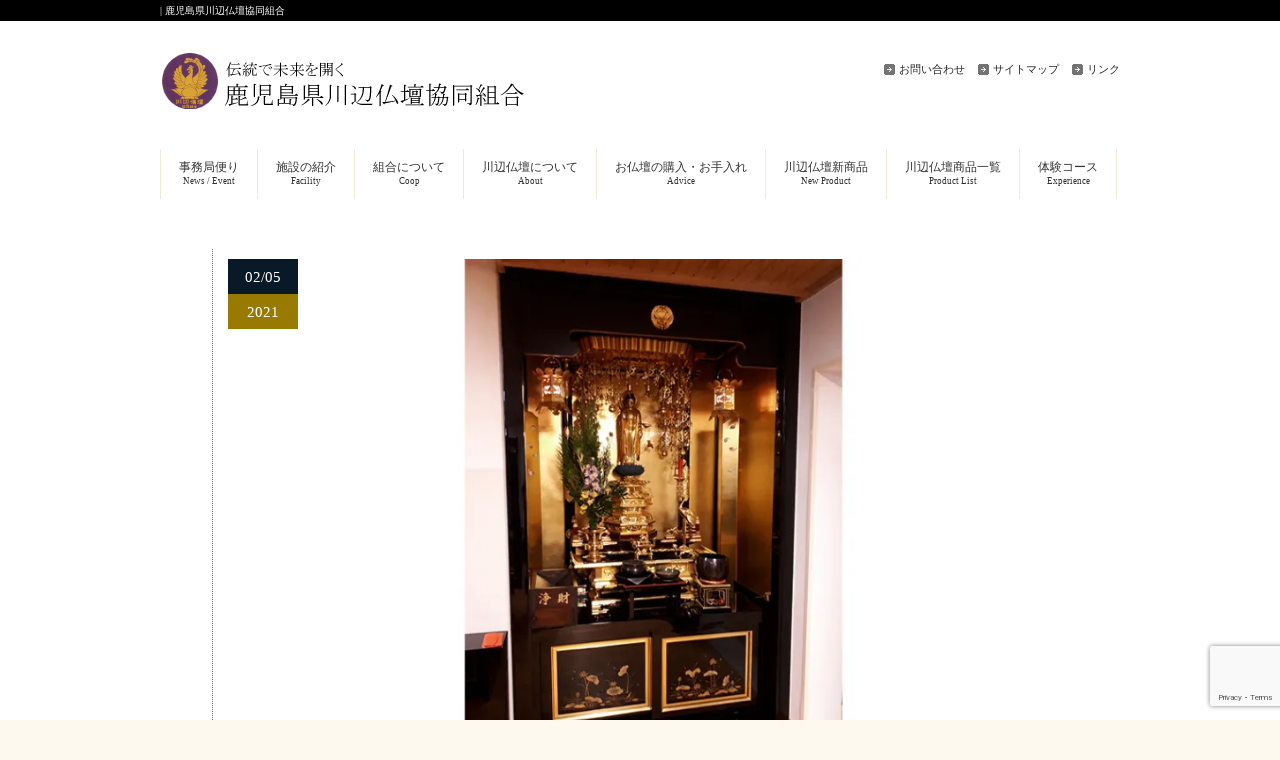

--- FILE ---
content_type: text/html; charset=UTF-8
request_url: https://www.kawanabe-butudan.or.jp/member/%E6%9C%89%E8%96%97%EF%BC%88%E5%88%A9%EF%BC%89%E4%BB%8F%E5%A3%87%E5%BA%97/attachment/20201207_160756/
body_size: 10929
content:
<!DOCTYPE html>
<html dir="ltr" lang="ja">
<head>
	<meta charset="UTF-8" />
	<title>| 鹿児島県川辺仏壇協同組合鹿児島県川辺仏壇協同組合</title>
	<meta name="viewport" content="width=device-width, user-scalable=yes, maximum-scale=1.0, minimum-scale=1.0">
	<link rel="stylesheet" href="https://www.kawanabe-butudan.or.jp/wp-content/themes/kawanabe/style.css" type="text/css" media="screen">
	<link rel="stylesheet" href="https://www.kawanabe-butudan.or.jp/wp-content/themes/kawanabe/fotorama.css" type="text/css" media="screen">
	<!--[if lt IE 9]>
	<script src="https://www.kawanabe-butudan.or.jp/wp-content/themes/kawanabe/js/html5.js"></script>
	<script src="https://www.kawanabe-butudan.or.jp/wp-content/themes/kawanabe/js/css3-mediaqueries.js"></script>
	<![endif]-->
	<script src="https://www.kawanabe-butudan.or.jp/wp-content/themes/kawanabe/js/jquery-latest.min.js"></script>
	<script src="https://www.kawanabe-butudan.or.jp/wp-content/themes/kawanabe/js/script.js"></script>
	<script src="https://www.kawanabe-butudan.or.jp/wp-content/themes/kawanabe/js/fotorama.js"></script>
	
		<!-- All in One SEO 4.9.3 - aioseo.com -->
	<meta name="robots" content="max-image-preview:large" />
	<meta name="author" content="user01"/>
	<link rel="canonical" href="https://www.kawanabe-butudan.or.jp/member/%e6%9c%89%e8%96%97%ef%bc%88%e5%88%a9%ef%bc%89%e4%bb%8f%e5%a3%87%e5%ba%97/attachment/20201207_160756/" />
	<meta name="generator" content="All in One SEO (AIOSEO) 4.9.3" />
		<meta property="og:locale" content="ja_JP" />
		<meta property="og:site_name" content="鹿児島県川辺仏壇協同組合 | 伝統で未来をひらく鹿児島県川辺仏壇協同組合のホームページ" />
		<meta property="og:type" content="article" />
		<meta property="og:title" content="| 鹿児島県川辺仏壇協同組合" />
		<meta property="og:url" content="https://www.kawanabe-butudan.or.jp/member/%e6%9c%89%e8%96%97%ef%bc%88%e5%88%a9%ef%bc%89%e4%bb%8f%e5%a3%87%e5%ba%97/attachment/20201207_160756/" />
		<meta property="article:published_time" content="2021-02-05T02:13:41+00:00" />
		<meta property="article:modified_time" content="2021-02-05T02:13:49+00:00" />
		<meta name="twitter:card" content="summary" />
		<meta name="twitter:title" content="| 鹿児島県川辺仏壇協同組合" />
		<script type="application/ld+json" class="aioseo-schema">
			{"@context":"https:\/\/schema.org","@graph":[{"@type":"BreadcrumbList","@id":"https:\/\/www.kawanabe-butudan.or.jp\/member\/%e6%9c%89%e8%96%97%ef%bc%88%e5%88%a9%ef%bc%89%e4%bb%8f%e5%a3%87%e5%ba%97\/attachment\/20201207_160756\/#breadcrumblist","itemListElement":[{"@type":"ListItem","@id":"https:\/\/www.kawanabe-butudan.or.jp#listItem","position":1,"name":"\u30db\u30fc\u30e0","item":"https:\/\/www.kawanabe-butudan.or.jp"},{"@type":"ListItem","@id":"https:\/\/www.kawanabe-butudan.or.jp\/member\/%e6%9c%89%e8%96%97%ef%bc%88%e5%88%a9%ef%bc%89%e4%bb%8f%e5%a3%87%e5%ba%97\/attachment\/20201207_160756\/#listItem","position":2,"previousItem":{"@type":"ListItem","@id":"https:\/\/www.kawanabe-butudan.or.jp#listItem","name":"\u30db\u30fc\u30e0"}}]},{"@type":"ItemPage","@id":"https:\/\/www.kawanabe-butudan.or.jp\/member\/%e6%9c%89%e8%96%97%ef%bc%88%e5%88%a9%ef%bc%89%e4%bb%8f%e5%a3%87%e5%ba%97\/attachment\/20201207_160756\/#itempage","url":"https:\/\/www.kawanabe-butudan.or.jp\/member\/%e6%9c%89%e8%96%97%ef%bc%88%e5%88%a9%ef%bc%89%e4%bb%8f%e5%a3%87%e5%ba%97\/attachment\/20201207_160756\/","name":"| \u9e7f\u5150\u5cf6\u770c\u5ddd\u8fba\u4ecf\u58c7\u5354\u540c\u7d44\u5408","inLanguage":"ja","isPartOf":{"@id":"https:\/\/www.kawanabe-butudan.or.jp\/#website"},"breadcrumb":{"@id":"https:\/\/www.kawanabe-butudan.or.jp\/member\/%e6%9c%89%e8%96%97%ef%bc%88%e5%88%a9%ef%bc%89%e4%bb%8f%e5%a3%87%e5%ba%97\/attachment\/20201207_160756\/#breadcrumblist"},"author":{"@id":"https:\/\/www.kawanabe-butudan.or.jp\/author\/user1\/#author"},"creator":{"@id":"https:\/\/www.kawanabe-butudan.or.jp\/author\/user1\/#author"},"datePublished":"2021-02-05T11:13:41+09:00","dateModified":"2021-02-05T11:13:49+09:00"},{"@type":"Organization","@id":"https:\/\/www.kawanabe-butudan.or.jp\/#organization","name":"\u9e7f\u5150\u5cf6\u770c\u5ddd\u8fba\u4ecf\u58c7\u5354\u540c\u7d44\u5408","description":"\u4f1d\u7d71\u3067\u672a\u6765\u3092\u3072\u3089\u304f\u9e7f\u5150\u5cf6\u770c\u5ddd\u8fba\u4ecf\u58c7\u5354\u540c\u7d44\u5408\u306e\u30db\u30fc\u30e0\u30da\u30fc\u30b8","url":"https:\/\/www.kawanabe-butudan.or.jp\/","logo":{"@type":"ImageObject","url":"https:\/\/i0.wp.com\/www.kawanabe-butudan.or.jp\/wp-content\/uploads\/2020\/10\/logo.png?fit=120%2C120&ssl=1","@id":"https:\/\/www.kawanabe-butudan.or.jp\/member\/%e6%9c%89%e8%96%97%ef%bc%88%e5%88%a9%ef%bc%89%e4%bb%8f%e5%a3%87%e5%ba%97\/attachment\/20201207_160756\/#organizationLogo","width":120,"height":120},"image":{"@id":"https:\/\/www.kawanabe-butudan.or.jp\/member\/%e6%9c%89%e8%96%97%ef%bc%88%e5%88%a9%ef%bc%89%e4%bb%8f%e5%a3%87%e5%ba%97\/attachment\/20201207_160756\/#organizationLogo"}},{"@type":"Person","@id":"https:\/\/www.kawanabe-butudan.or.jp\/author\/user1\/#author","url":"https:\/\/www.kawanabe-butudan.or.jp\/author\/user1\/","name":"user01"},{"@type":"WebSite","@id":"https:\/\/www.kawanabe-butudan.or.jp\/#website","url":"https:\/\/www.kawanabe-butudan.or.jp\/","name":"\u9e7f\u5150\u5cf6\u770c\u5ddd\u8fba\u4ecf\u58c7\u5354\u540c\u7d44\u5408","description":"\u4f1d\u7d71\u3067\u672a\u6765\u3092\u3072\u3089\u304f\u9e7f\u5150\u5cf6\u770c\u5ddd\u8fba\u4ecf\u58c7\u5354\u540c\u7d44\u5408\u306e\u30db\u30fc\u30e0\u30da\u30fc\u30b8","inLanguage":"ja","publisher":{"@id":"https:\/\/www.kawanabe-butudan.or.jp\/#organization"}}]}
		</script>
		<!-- All in One SEO -->

<link rel='dns-prefetch' href='//stats.wp.com' />
<link rel='dns-prefetch' href='//v0.wordpress.com' />
<link rel='dns-prefetch' href='//widgets.wp.com' />
<link rel='dns-prefetch' href='//s0.wp.com' />
<link rel='dns-prefetch' href='//0.gravatar.com' />
<link rel='dns-prefetch' href='//1.gravatar.com' />
<link rel='dns-prefetch' href='//2.gravatar.com' />
<link rel='preconnect' href='//i0.wp.com' />
<link rel="alternate" title="oEmbed (JSON)" type="application/json+oembed" href="https://www.kawanabe-butudan.or.jp/wp-json/oembed/1.0/embed?url=https%3A%2F%2Fwww.kawanabe-butudan.or.jp%2Fmember%2F%25e6%259c%2589%25e8%2596%2597%25ef%25bc%2588%25e5%2588%25a9%25ef%25bc%2589%25e4%25bb%258f%25e5%25a3%2587%25e5%25ba%2597%2Fattachment%2F20201207_160756%2F" />
<link rel="alternate" title="oEmbed (XML)" type="text/xml+oembed" href="https://www.kawanabe-butudan.or.jp/wp-json/oembed/1.0/embed?url=https%3A%2F%2Fwww.kawanabe-butudan.or.jp%2Fmember%2F%25e6%259c%2589%25e8%2596%2597%25ef%25bc%2588%25e5%2588%25a9%25ef%25bc%2589%25e4%25bb%258f%25e5%25a3%2587%25e5%25ba%2597%2Fattachment%2F20201207_160756%2F&#038;format=xml" />
<style id='wp-img-auto-sizes-contain-inline-css' type='text/css'>
img:is([sizes=auto i],[sizes^="auto," i]){contain-intrinsic-size:3000px 1500px}
/*# sourceURL=wp-img-auto-sizes-contain-inline-css */
</style>
<link rel='stylesheet' id='sbi_styles-css' href='https://www.kawanabe-butudan.or.jp/wp-content/plugins/instagram-feed/css/sbi-styles.min.css?ver=6.10.0' type='text/css' media='all' />
<style id='wp-emoji-styles-inline-css' type='text/css'>

	img.wp-smiley, img.emoji {
		display: inline !important;
		border: none !important;
		box-shadow: none !important;
		height: 1em !important;
		width: 1em !important;
		margin: 0 0.07em !important;
		vertical-align: -0.1em !important;
		background: none !important;
		padding: 0 !important;
	}
/*# sourceURL=wp-emoji-styles-inline-css */
</style>
<style id='wp-block-library-inline-css' type='text/css'>
:root{--wp-block-synced-color:#7a00df;--wp-block-synced-color--rgb:122,0,223;--wp-bound-block-color:var(--wp-block-synced-color);--wp-editor-canvas-background:#ddd;--wp-admin-theme-color:#007cba;--wp-admin-theme-color--rgb:0,124,186;--wp-admin-theme-color-darker-10:#006ba1;--wp-admin-theme-color-darker-10--rgb:0,107,160.5;--wp-admin-theme-color-darker-20:#005a87;--wp-admin-theme-color-darker-20--rgb:0,90,135;--wp-admin-border-width-focus:2px}@media (min-resolution:192dpi){:root{--wp-admin-border-width-focus:1.5px}}.wp-element-button{cursor:pointer}:root .has-very-light-gray-background-color{background-color:#eee}:root .has-very-dark-gray-background-color{background-color:#313131}:root .has-very-light-gray-color{color:#eee}:root .has-very-dark-gray-color{color:#313131}:root .has-vivid-green-cyan-to-vivid-cyan-blue-gradient-background{background:linear-gradient(135deg,#00d084,#0693e3)}:root .has-purple-crush-gradient-background{background:linear-gradient(135deg,#34e2e4,#4721fb 50%,#ab1dfe)}:root .has-hazy-dawn-gradient-background{background:linear-gradient(135deg,#faaca8,#dad0ec)}:root .has-subdued-olive-gradient-background{background:linear-gradient(135deg,#fafae1,#67a671)}:root .has-atomic-cream-gradient-background{background:linear-gradient(135deg,#fdd79a,#004a59)}:root .has-nightshade-gradient-background{background:linear-gradient(135deg,#330968,#31cdcf)}:root .has-midnight-gradient-background{background:linear-gradient(135deg,#020381,#2874fc)}:root{--wp--preset--font-size--normal:16px;--wp--preset--font-size--huge:42px}.has-regular-font-size{font-size:1em}.has-larger-font-size{font-size:2.625em}.has-normal-font-size{font-size:var(--wp--preset--font-size--normal)}.has-huge-font-size{font-size:var(--wp--preset--font-size--huge)}.has-text-align-center{text-align:center}.has-text-align-left{text-align:left}.has-text-align-right{text-align:right}.has-fit-text{white-space:nowrap!important}#end-resizable-editor-section{display:none}.aligncenter{clear:both}.items-justified-left{justify-content:flex-start}.items-justified-center{justify-content:center}.items-justified-right{justify-content:flex-end}.items-justified-space-between{justify-content:space-between}.screen-reader-text{border:0;clip-path:inset(50%);height:1px;margin:-1px;overflow:hidden;padding:0;position:absolute;width:1px;word-wrap:normal!important}.screen-reader-text:focus{background-color:#ddd;clip-path:none;color:#444;display:block;font-size:1em;height:auto;left:5px;line-height:normal;padding:15px 23px 14px;text-decoration:none;top:5px;width:auto;z-index:100000}html :where(.has-border-color){border-style:solid}html :where([style*=border-top-color]){border-top-style:solid}html :where([style*=border-right-color]){border-right-style:solid}html :where([style*=border-bottom-color]){border-bottom-style:solid}html :where([style*=border-left-color]){border-left-style:solid}html :where([style*=border-width]){border-style:solid}html :where([style*=border-top-width]){border-top-style:solid}html :where([style*=border-right-width]){border-right-style:solid}html :where([style*=border-bottom-width]){border-bottom-style:solid}html :where([style*=border-left-width]){border-left-style:solid}html :where(img[class*=wp-image-]){height:auto;max-width:100%}:where(figure){margin:0 0 1em}html :where(.is-position-sticky){--wp-admin--admin-bar--position-offset:var(--wp-admin--admin-bar--height,0px)}@media screen and (max-width:600px){html :where(.is-position-sticky){--wp-admin--admin-bar--position-offset:0px}}

/*# sourceURL=wp-block-library-inline-css */
</style><style id='global-styles-inline-css' type='text/css'>
:root{--wp--preset--aspect-ratio--square: 1;--wp--preset--aspect-ratio--4-3: 4/3;--wp--preset--aspect-ratio--3-4: 3/4;--wp--preset--aspect-ratio--3-2: 3/2;--wp--preset--aspect-ratio--2-3: 2/3;--wp--preset--aspect-ratio--16-9: 16/9;--wp--preset--aspect-ratio--9-16: 9/16;--wp--preset--color--black: #000000;--wp--preset--color--cyan-bluish-gray: #abb8c3;--wp--preset--color--white: #ffffff;--wp--preset--color--pale-pink: #f78da7;--wp--preset--color--vivid-red: #cf2e2e;--wp--preset--color--luminous-vivid-orange: #ff6900;--wp--preset--color--luminous-vivid-amber: #fcb900;--wp--preset--color--light-green-cyan: #7bdcb5;--wp--preset--color--vivid-green-cyan: #00d084;--wp--preset--color--pale-cyan-blue: #8ed1fc;--wp--preset--color--vivid-cyan-blue: #0693e3;--wp--preset--color--vivid-purple: #9b51e0;--wp--preset--gradient--vivid-cyan-blue-to-vivid-purple: linear-gradient(135deg,rgb(6,147,227) 0%,rgb(155,81,224) 100%);--wp--preset--gradient--light-green-cyan-to-vivid-green-cyan: linear-gradient(135deg,rgb(122,220,180) 0%,rgb(0,208,130) 100%);--wp--preset--gradient--luminous-vivid-amber-to-luminous-vivid-orange: linear-gradient(135deg,rgb(252,185,0) 0%,rgb(255,105,0) 100%);--wp--preset--gradient--luminous-vivid-orange-to-vivid-red: linear-gradient(135deg,rgb(255,105,0) 0%,rgb(207,46,46) 100%);--wp--preset--gradient--very-light-gray-to-cyan-bluish-gray: linear-gradient(135deg,rgb(238,238,238) 0%,rgb(169,184,195) 100%);--wp--preset--gradient--cool-to-warm-spectrum: linear-gradient(135deg,rgb(74,234,220) 0%,rgb(151,120,209) 20%,rgb(207,42,186) 40%,rgb(238,44,130) 60%,rgb(251,105,98) 80%,rgb(254,248,76) 100%);--wp--preset--gradient--blush-light-purple: linear-gradient(135deg,rgb(255,206,236) 0%,rgb(152,150,240) 100%);--wp--preset--gradient--blush-bordeaux: linear-gradient(135deg,rgb(254,205,165) 0%,rgb(254,45,45) 50%,rgb(107,0,62) 100%);--wp--preset--gradient--luminous-dusk: linear-gradient(135deg,rgb(255,203,112) 0%,rgb(199,81,192) 50%,rgb(65,88,208) 100%);--wp--preset--gradient--pale-ocean: linear-gradient(135deg,rgb(255,245,203) 0%,rgb(182,227,212) 50%,rgb(51,167,181) 100%);--wp--preset--gradient--electric-grass: linear-gradient(135deg,rgb(202,248,128) 0%,rgb(113,206,126) 100%);--wp--preset--gradient--midnight: linear-gradient(135deg,rgb(2,3,129) 0%,rgb(40,116,252) 100%);--wp--preset--font-size--small: 13px;--wp--preset--font-size--medium: 20px;--wp--preset--font-size--large: 36px;--wp--preset--font-size--x-large: 42px;--wp--preset--spacing--20: 0.44rem;--wp--preset--spacing--30: 0.67rem;--wp--preset--spacing--40: 1rem;--wp--preset--spacing--50: 1.5rem;--wp--preset--spacing--60: 2.25rem;--wp--preset--spacing--70: 3.38rem;--wp--preset--spacing--80: 5.06rem;--wp--preset--shadow--natural: 6px 6px 9px rgba(0, 0, 0, 0.2);--wp--preset--shadow--deep: 12px 12px 50px rgba(0, 0, 0, 0.4);--wp--preset--shadow--sharp: 6px 6px 0px rgba(0, 0, 0, 0.2);--wp--preset--shadow--outlined: 6px 6px 0px -3px rgb(255, 255, 255), 6px 6px rgb(0, 0, 0);--wp--preset--shadow--crisp: 6px 6px 0px rgb(0, 0, 0);}:where(.is-layout-flex){gap: 0.5em;}:where(.is-layout-grid){gap: 0.5em;}body .is-layout-flex{display: flex;}.is-layout-flex{flex-wrap: wrap;align-items: center;}.is-layout-flex > :is(*, div){margin: 0;}body .is-layout-grid{display: grid;}.is-layout-grid > :is(*, div){margin: 0;}:where(.wp-block-columns.is-layout-flex){gap: 2em;}:where(.wp-block-columns.is-layout-grid){gap: 2em;}:where(.wp-block-post-template.is-layout-flex){gap: 1.25em;}:where(.wp-block-post-template.is-layout-grid){gap: 1.25em;}.has-black-color{color: var(--wp--preset--color--black) !important;}.has-cyan-bluish-gray-color{color: var(--wp--preset--color--cyan-bluish-gray) !important;}.has-white-color{color: var(--wp--preset--color--white) !important;}.has-pale-pink-color{color: var(--wp--preset--color--pale-pink) !important;}.has-vivid-red-color{color: var(--wp--preset--color--vivid-red) !important;}.has-luminous-vivid-orange-color{color: var(--wp--preset--color--luminous-vivid-orange) !important;}.has-luminous-vivid-amber-color{color: var(--wp--preset--color--luminous-vivid-amber) !important;}.has-light-green-cyan-color{color: var(--wp--preset--color--light-green-cyan) !important;}.has-vivid-green-cyan-color{color: var(--wp--preset--color--vivid-green-cyan) !important;}.has-pale-cyan-blue-color{color: var(--wp--preset--color--pale-cyan-blue) !important;}.has-vivid-cyan-blue-color{color: var(--wp--preset--color--vivid-cyan-blue) !important;}.has-vivid-purple-color{color: var(--wp--preset--color--vivid-purple) !important;}.has-black-background-color{background-color: var(--wp--preset--color--black) !important;}.has-cyan-bluish-gray-background-color{background-color: var(--wp--preset--color--cyan-bluish-gray) !important;}.has-white-background-color{background-color: var(--wp--preset--color--white) !important;}.has-pale-pink-background-color{background-color: var(--wp--preset--color--pale-pink) !important;}.has-vivid-red-background-color{background-color: var(--wp--preset--color--vivid-red) !important;}.has-luminous-vivid-orange-background-color{background-color: var(--wp--preset--color--luminous-vivid-orange) !important;}.has-luminous-vivid-amber-background-color{background-color: var(--wp--preset--color--luminous-vivid-amber) !important;}.has-light-green-cyan-background-color{background-color: var(--wp--preset--color--light-green-cyan) !important;}.has-vivid-green-cyan-background-color{background-color: var(--wp--preset--color--vivid-green-cyan) !important;}.has-pale-cyan-blue-background-color{background-color: var(--wp--preset--color--pale-cyan-blue) !important;}.has-vivid-cyan-blue-background-color{background-color: var(--wp--preset--color--vivid-cyan-blue) !important;}.has-vivid-purple-background-color{background-color: var(--wp--preset--color--vivid-purple) !important;}.has-black-border-color{border-color: var(--wp--preset--color--black) !important;}.has-cyan-bluish-gray-border-color{border-color: var(--wp--preset--color--cyan-bluish-gray) !important;}.has-white-border-color{border-color: var(--wp--preset--color--white) !important;}.has-pale-pink-border-color{border-color: var(--wp--preset--color--pale-pink) !important;}.has-vivid-red-border-color{border-color: var(--wp--preset--color--vivid-red) !important;}.has-luminous-vivid-orange-border-color{border-color: var(--wp--preset--color--luminous-vivid-orange) !important;}.has-luminous-vivid-amber-border-color{border-color: var(--wp--preset--color--luminous-vivid-amber) !important;}.has-light-green-cyan-border-color{border-color: var(--wp--preset--color--light-green-cyan) !important;}.has-vivid-green-cyan-border-color{border-color: var(--wp--preset--color--vivid-green-cyan) !important;}.has-pale-cyan-blue-border-color{border-color: var(--wp--preset--color--pale-cyan-blue) !important;}.has-vivid-cyan-blue-border-color{border-color: var(--wp--preset--color--vivid-cyan-blue) !important;}.has-vivid-purple-border-color{border-color: var(--wp--preset--color--vivid-purple) !important;}.has-vivid-cyan-blue-to-vivid-purple-gradient-background{background: var(--wp--preset--gradient--vivid-cyan-blue-to-vivid-purple) !important;}.has-light-green-cyan-to-vivid-green-cyan-gradient-background{background: var(--wp--preset--gradient--light-green-cyan-to-vivid-green-cyan) !important;}.has-luminous-vivid-amber-to-luminous-vivid-orange-gradient-background{background: var(--wp--preset--gradient--luminous-vivid-amber-to-luminous-vivid-orange) !important;}.has-luminous-vivid-orange-to-vivid-red-gradient-background{background: var(--wp--preset--gradient--luminous-vivid-orange-to-vivid-red) !important;}.has-very-light-gray-to-cyan-bluish-gray-gradient-background{background: var(--wp--preset--gradient--very-light-gray-to-cyan-bluish-gray) !important;}.has-cool-to-warm-spectrum-gradient-background{background: var(--wp--preset--gradient--cool-to-warm-spectrum) !important;}.has-blush-light-purple-gradient-background{background: var(--wp--preset--gradient--blush-light-purple) !important;}.has-blush-bordeaux-gradient-background{background: var(--wp--preset--gradient--blush-bordeaux) !important;}.has-luminous-dusk-gradient-background{background: var(--wp--preset--gradient--luminous-dusk) !important;}.has-pale-ocean-gradient-background{background: var(--wp--preset--gradient--pale-ocean) !important;}.has-electric-grass-gradient-background{background: var(--wp--preset--gradient--electric-grass) !important;}.has-midnight-gradient-background{background: var(--wp--preset--gradient--midnight) !important;}.has-small-font-size{font-size: var(--wp--preset--font-size--small) !important;}.has-medium-font-size{font-size: var(--wp--preset--font-size--medium) !important;}.has-large-font-size{font-size: var(--wp--preset--font-size--large) !important;}.has-x-large-font-size{font-size: var(--wp--preset--font-size--x-large) !important;}
/*# sourceURL=global-styles-inline-css */
</style>

<style id='classic-theme-styles-inline-css' type='text/css'>
/*! This file is auto-generated */
.wp-block-button__link{color:#fff;background-color:#32373c;border-radius:9999px;box-shadow:none;text-decoration:none;padding:calc(.667em + 2px) calc(1.333em + 2px);font-size:1.125em}.wp-block-file__button{background:#32373c;color:#fff;text-decoration:none}
/*# sourceURL=/wp-includes/css/classic-themes.min.css */
</style>
<link rel='stylesheet' id='contact-form-7-css' href='https://www.kawanabe-butudan.or.jp/wp-content/plugins/contact-form-7/includes/css/styles.css?ver=6.1.4' type='text/css' media='all' />
<link rel='stylesheet' id='jetpack_likes-css' href='https://www.kawanabe-butudan.or.jp/wp-content/plugins/jetpack/modules/likes/style.css?ver=15.4' type='text/css' media='all' />
<link rel='stylesheet' id='fancybox-css' href='https://www.kawanabe-butudan.or.jp/wp-content/plugins/easy-fancybox/fancybox/1.5.4/jquery.fancybox.min.css?ver=2d679aa4daf2da4ee908e2c7cd5827be' type='text/css' media='screen' />
<style id='fancybox-inline-css' type='text/css'>
#fancybox-outer{background:#ffffff}#fancybox-content{background:#ffffff;border-color:#ffffff;color:#000000;}#fancybox-title,#fancybox-title-float-main{color:#fff}
/*# sourceURL=fancybox-inline-css */
</style>
<script type="text/javascript" src="https://www.kawanabe-butudan.or.jp/wp-includes/js/jquery/jquery.min.js?ver=3.7.1" id="jquery-core-js"></script>
<script type="text/javascript" src="https://www.kawanabe-butudan.or.jp/wp-includes/js/jquery/jquery-migrate.min.js?ver=3.4.1" id="jquery-migrate-js"></script>
<link rel="https://api.w.org/" href="https://www.kawanabe-butudan.or.jp/wp-json/" /><link rel="alternate" title="JSON" type="application/json" href="https://www.kawanabe-butudan.or.jp/wp-json/wp/v2/media/2851" /><link rel="EditURI" type="application/rsd+xml" title="RSD" href="https://www.kawanabe-butudan.or.jp/xmlrpc.php?rsd" />
	<style>img#wpstats{display:none}</style>
		<link rel="icon" href="https://i0.wp.com/www.kawanabe-butudan.or.jp/wp-content/uploads/2020/10/logo.png?fit=32%2C32&#038;ssl=1" sizes="32x32" />
<link rel="icon" href="https://i0.wp.com/www.kawanabe-butudan.or.jp/wp-content/uploads/2020/10/logo.png?fit=120%2C120&#038;ssl=1" sizes="192x192" />
<link rel="apple-touch-icon" href="https://i0.wp.com/www.kawanabe-butudan.or.jp/wp-content/uploads/2020/10/logo.png?fit=120%2C120&#038;ssl=1" />
<meta name="msapplication-TileImage" content="https://i0.wp.com/www.kawanabe-butudan.or.jp/wp-content/uploads/2020/10/logo.png?fit=120%2C120&#038;ssl=1" />
	<script>
	  (function(i,s,o,g,r,a,m){i['GoogleAnalyticsObject']=r;i[r]=i[r]||function(){
	  (i[r].q=i[r].q||[]).push(arguments)},i[r].l=1*new Date();a=s.createElement(o),
	  m=s.getElementsByTagName(o)[0];a.async=1;a.src=g;m.parentNode.insertBefore(a,m)
	  })(window,document,'script','//www.google-analytics.com/analytics.js','ga');

	  ga('create', 'UA-57263443-1', 'auto');
	  ga('send', 'pageview');

	</script>
</head>
<body data-rsssl=1>
	<header id="header" role="banner">
		<div class="bg">
			<div class="inner">
				<h1>| 鹿児島県川辺仏壇協同組合</h1>
			</div>
		</div>
		<div class="inner">
			<h2><a href="https://www.kawanabe-butudan.or.jp/"><img src="https://www.kawanabe-butudan.or.jp/wp-content/themes/kawanabe/images/banners/logo.png" alt=""></a></h2>
			<ul>
				<li><a href="https://www.kawanabe-butudan.or.jp/form">お問い合わせ</a></li>
				<li><a href="https://www.kawanabe-butudan.or.jp/sitemap">サイトマップ</a></li>
				<li><a href="https://www.kawanabe-butudan.or.jp/links">リンク</a></li>
			</ul>
		</div>
	</header>

	<nav id="mainNav">
		<div class="inner">
			<a class="menu" id="menu"><span>MENU</span></a>
			<div class="panel">
				<ul>
					<li><a href="https://www.kawanabe-butudan.or.jp/news/"><strong>事務局便り</strong><span>News / Event</span></a></li>
					<li><a href="https://www.kawanabe-butudan.or.jp/facility/"><strong>施設の紹介</strong><span>Facility</span></a></li>
					<li>
						<a href="https://www.kawanabe-butudan.or.jp/coop/"><strong>組合について</strong><span>Coop</span></a>
						<ul class="sub-menu">
							<li><a href="https://www.kawanabe-butudan.or.jp/coop/organize/">組織概要</a></li>
							<li><a href="https://www.kawanabe-butudan.or.jp/coop/record/">組織沿革</a></li>
							<li><a href="https://www.kawanabe-butudan.or.jp/coop/member/">会員紹介</a></li>
							<li><a href="https://www.kawanabe-butudan.or.jp/coop/kougeishi/">伝統工芸士</a></li>
							<li><a href="https://www.kawanabe-butudan.or.jp/coop/access/">アクセス</a></li>
						</ul>
					</li>
					<li>
						<a href="https://www.kawanabe-butudan.or.jp/about/"><strong>川辺仏壇について</strong><span>About</span></a>
						<ul class="sub-menu">
							<li><a href="https://www.kawanabe-butudan.or.jp/about/history/">川辺仏壇の由来／特徴</a></li>
							<li><a href="https://www.kawanabe-butudan.or.jp/about/progress/">制作工程</a></li>
							<li><a href="https://www.kawanabe-butudan.or.jp/about/product/">作品の紹介</a></li>
							<li><a href="https://www.kawanabe-butudan.or.jp/about/quality/">名称登録・品質保証</a></li>
						</ul>
					</li>
					<li>
						<a href="https://www.kawanabe-butudan.or.jp/advice/"><strong>お仏壇の購入・お手入れ</strong><span>Advice</span></a>
						<ul class="sub-menu">
							<li><a href="https://www.kawanabe-butudan.or.jp/advice/buy/">お仏壇の購入（選び方）</a></li>
							<li><a href="https://www.kawanabe-butudan.or.jp/advice/clean/">お仏壇のお手入れ・清掃</a></li>
							<li><a href="https://www.kawanabe-butudan.or.jp/advice/repair/">お仏壇の修理・修復</a></li>
							<li><a href="https://www.kawanabe-butudan.or.jp/advice/replace/">お仏壇の買い替え・処分</a></li>
						</ul>
					</li>
					<li><a href="https://www.kawanabe-butudan.or.jp/newproduct/"><strong>川辺仏壇新商品</strong><span>New Product</span></a>
						<ul class="sub-menu">
							<li><a href="https://www.kawanabe-butudan.or.jp/newproduct/">川辺手練団商品</a></li>
							<li><a href="https://www.kawanabe-butudan.or.jp/name_plate">命名プレート</a></li>
							<li><a href="https://www.kawanabe-butudan.or.jp/mikoshi/">レンタル神輿</a></li>
						</ul>
					</li>
					<li><a href="https://exhibition.kawanabe-butudan.or.jp/"><strong>川辺仏壇商品一覧</strong><span>Product List</span></a></li>
					<li><a href="https://www.kawanabe-butudan.or.jp/experience/"><strong>体験コース</strong><span>Experience</span></a></li>
				</ul>
			</div>
		</div>
	</nav>

	<div id="wrapper">
		<section>
			<article class="content">

									<div class="postWrap single">

						<h3><span></span></h3>

							<div class="contents">
								<ul>
									<li>
										<p class="post_date">
											<span class="post_month">02/05</span>
											<span class="post_year">2021</span>
										</p>
										<div class="sentence">
											<p class="attachment"><a href="https://i0.wp.com/www.kawanabe-butudan.or.jp/wp-content/uploads/2015/08/20201207_160756.jpg?ssl=1"><img fetchpriority="high" decoding="async" width="760" height="570" src="https://i0.wp.com/www.kawanabe-butudan.or.jp/wp-content/uploads/2015/08/20201207_160756.jpg?fit=760%2C570&amp;ssl=1" class="attachment-medium size-medium" alt="" srcset="https://i0.wp.com/www.kawanabe-butudan.or.jp/wp-content/uploads/2015/08/20201207_160756.jpg?w=800&amp;ssl=1 800w, https://i0.wp.com/www.kawanabe-butudan.or.jp/wp-content/uploads/2015/08/20201207_160756.jpg?resize=760%2C570&amp;ssl=1 760w, https://i0.wp.com/www.kawanabe-butudan.or.jp/wp-content/uploads/2015/08/20201207_160756.jpg?resize=768%2C576&amp;ssl=1 768w" sizes="(max-width: 760px) 100vw, 760px" /></a></p>
										</div>
									</li>
								</ul>
							</div>


					</div>
											</article>
		</section>
	</div>
	<!-- / wrapper -->

<footer id="footer">
	<div class="inner">
		<div id="footerWrapper">
			<div class="thumbWrap split4 clearfix">
				<ul>
					<li>
						<h3>川辺仏壇協同組合について</h3>
						<ul>
							<li><a href="https://www.kawanabe-butudan.or.jp/coop/organize/">組織概要</a></li>
							<li><a href="https://www.kawanabe-butudan.or.jp/coop/record/">組織沿革</a></li>
							<li><a href="https://www.kawanabe-butudan.or.jp/coop/member/">会員紹介</a></li>
							<li><a href="https://www.kawanabe-butudan.or.jp/coop/access/">アクセス</a></li>
						</ul>
					</li>

					<li>
						<h3><span>川辺仏壇について</span></h3>
						<ul>
							<li><a href="https://www.kawanabe-butudan.or.jp/about/history/">川辺仏壇の由来／特徴</a></li>
							<li><a href="https://www.kawanabe-butudan.or.jp/about/progress/">制作工程</a></li>
							<li><a href="https://www.kawanabe-butudan.or.jp/about/product/">作品の紹介</a></li>
							<!--<li><a href="https://www.kawanabe-butudan.or.jp/about/technic/">川辺仏壇の技術</a></li>-->
							<li><a href="https://www.kawanabe-butudan.or.jp/about/quality/">名称登録・品質保証</a></li>
						</ul>
					</li>

					<li>
						<h3>お仏壇の購入・お手入れについて</h3>
						<ul>
							<li><a href="https://www.kawanabe-butudan.or.jp/advice/buy/">お仏壇の購入（選び方）</a></li>
							<li><a href="https://www.kawanabe-butudan.or.jp/advice/clean/">お仏壇のお手入れ・清掃</a></li>
							<li><a href="https://www.kawanabe-butudan.or.jp/advice/repair/">お仏壇の修理・修復</a></li>
							<li><a href="https://www.kawanabe-butudan.or.jp/advice/replace/">お仏壇の買い替え・処分</a></li>
						</ul>
					</li>

					<li>
						<h3>その他</h3>
						<ul>
							<li><a href="https://www.kawanabe-butudan.or.jp/news/">事務局便り</a></li>
							<li><a href="https://www.kawanabe-butudan.or.jp/facility/">施設の紹介</a></li>
							<li><a href="https://www.kawanabe-butudan.or.jp/newproduct/">川辺手練団商品</a></li>
							<li><a href="https://www.kawanabe-butudan.or.jp/name_plate/">命名プレート</a></li>
							<li><a href="https://www.kawanabe-butudan.or.jp/mikoshi/">レンタル神輿</a></li>
							<li><a href="https://www.kawanabe-butudan.or.jp/experience/">体験コース</a></li>
							<li><a href="https://www.kawanabe-butudan.or.jp/kawanabe/">川辺の紹介（歴史・観光）</a></li>
							<li><a href="https://www.kawanabe-butudan.or.jp/form/">お問い合わせ</a></li>
							<li><a href="https://www.kawanabe-butudan.or.jp/sitemap/">サイトマップ</a></li>
							<li><a href="https://www.kawanabe-butudan.or.jp/links/">リンク</a></li>
						</ul>
					</li>

				</ul>
			</div>
		</div>
	</div>
</footer>
<!-- / footer -->

<p id="copyright">Copyright 川辺仏壇協同組合  All Rights Reserved.</p>
<script type="speculationrules">
{"prefetch":[{"source":"document","where":{"and":[{"href_matches":"/*"},{"not":{"href_matches":["/wp-*.php","/wp-admin/*","/wp-content/uploads/*","/wp-content/*","/wp-content/plugins/*","/wp-content/themes/kawanabe/*","/*\\?(.+)"]}},{"not":{"selector_matches":"a[rel~=\"nofollow\"]"}},{"not":{"selector_matches":".no-prefetch, .no-prefetch a"}}]},"eagerness":"conservative"}]}
</script>
<!-- Instagram Feed JS -->
<script type="text/javascript">
var sbiajaxurl = "https://www.kawanabe-butudan.or.jp/wp-admin/admin-ajax.php";
</script>
<script type="text/javascript" src="https://www.kawanabe-butudan.or.jp/wp-includes/js/dist/hooks.min.js?ver=dd5603f07f9220ed27f1" id="wp-hooks-js"></script>
<script type="text/javascript" src="https://www.kawanabe-butudan.or.jp/wp-includes/js/dist/i18n.min.js?ver=c26c3dc7bed366793375" id="wp-i18n-js"></script>
<script type="text/javascript" id="wp-i18n-js-after">
/* <![CDATA[ */
wp.i18n.setLocaleData( { 'text direction\u0004ltr': [ 'ltr' ] } );
//# sourceURL=wp-i18n-js-after
/* ]]> */
</script>
<script type="text/javascript" src="https://www.kawanabe-butudan.or.jp/wp-content/plugins/contact-form-7/includes/swv/js/index.js?ver=6.1.4" id="swv-js"></script>
<script type="text/javascript" id="contact-form-7-js-translations">
/* <![CDATA[ */
( function( domain, translations ) {
	var localeData = translations.locale_data[ domain ] || translations.locale_data.messages;
	localeData[""].domain = domain;
	wp.i18n.setLocaleData( localeData, domain );
} )( "contact-form-7", {"translation-revision-date":"2025-11-30 08:12:23+0000","generator":"GlotPress\/4.0.3","domain":"messages","locale_data":{"messages":{"":{"domain":"messages","plural-forms":"nplurals=1; plural=0;","lang":"ja_JP"},"This contact form is placed in the wrong place.":["\u3053\u306e\u30b3\u30f3\u30bf\u30af\u30c8\u30d5\u30a9\u30fc\u30e0\u306f\u9593\u9055\u3063\u305f\u4f4d\u7f6e\u306b\u7f6e\u304b\u308c\u3066\u3044\u307e\u3059\u3002"],"Error:":["\u30a8\u30e9\u30fc:"]}},"comment":{"reference":"includes\/js\/index.js"}} );
//# sourceURL=contact-form-7-js-translations
/* ]]> */
</script>
<script type="text/javascript" id="contact-form-7-js-before">
/* <![CDATA[ */
var wpcf7 = {
    "api": {
        "root": "https:\/\/www.kawanabe-butudan.or.jp\/wp-json\/",
        "namespace": "contact-form-7\/v1"
    }
};
//# sourceURL=contact-form-7-js-before
/* ]]> */
</script>
<script type="text/javascript" src="https://www.kawanabe-butudan.or.jp/wp-content/plugins/contact-form-7/includes/js/index.js?ver=6.1.4" id="contact-form-7-js"></script>
<script type="text/javascript" src="https://www.kawanabe-butudan.or.jp/wp-content/plugins/easy-fancybox/vendor/purify.min.js?ver=2d679aa4daf2da4ee908e2c7cd5827be" id="fancybox-purify-js"></script>
<script type="text/javascript" id="jquery-fancybox-js-extra">
/* <![CDATA[ */
var efb_i18n = {"close":"Close","next":"Next","prev":"Previous","startSlideshow":"Start slideshow","toggleSize":"Toggle size"};
//# sourceURL=jquery-fancybox-js-extra
/* ]]> */
</script>
<script type="text/javascript" src="https://www.kawanabe-butudan.or.jp/wp-content/plugins/easy-fancybox/fancybox/1.5.4/jquery.fancybox.min.js?ver=2d679aa4daf2da4ee908e2c7cd5827be" id="jquery-fancybox-js"></script>
<script type="text/javascript" id="jquery-fancybox-js-after">
/* <![CDATA[ */
var fb_timeout, fb_opts={'autoScale':true,'showCloseButton':true,'width':560,'height':340,'margin':20,'pixelRatio':'false','padding':10,'centerOnScroll':false,'enableEscapeButton':true,'speedIn':300,'speedOut':300,'overlayShow':true,'hideOnOverlayClick':true,'overlayColor':'#000','overlayOpacity':0.6,'minViewportWidth':320,'minVpHeight':320,'disableCoreLightbox':'true','enableBlockControls':'true','fancybox_openBlockControls':'true' };
if(typeof easy_fancybox_handler==='undefined'){
var easy_fancybox_handler=function(){
jQuery([".nolightbox","a.wp-block-file__button","a.pin-it-button","a[href*='pinterest.com\/pin\/create']","a[href*='facebook.com\/share']","a[href*='twitter.com\/share']"].join(',')).addClass('nofancybox');
jQuery('a.fancybox-close').on('click',function(e){e.preventDefault();jQuery.fancybox.close()});
/* IMG */
						var unlinkedImageBlocks=jQuery(".wp-block-image > img:not(.nofancybox,figure.nofancybox>img)");
						unlinkedImageBlocks.wrap(function() {
							var href = jQuery( this ).attr( "src" );
							return "<a href='" + href + "'></a>";
						});
var fb_IMG_select=jQuery('a[href*=".jpg" i]:not(.nofancybox,li.nofancybox>a,figure.nofancybox>a),area[href*=".jpg" i]:not(.nofancybox),a[href*=".png" i]:not(.nofancybox,li.nofancybox>a,figure.nofancybox>a),area[href*=".png" i]:not(.nofancybox),a[href*=".webp" i]:not(.nofancybox,li.nofancybox>a,figure.nofancybox>a),area[href*=".webp" i]:not(.nofancybox),a[href*=".jpeg" i]:not(.nofancybox,li.nofancybox>a,figure.nofancybox>a),area[href*=".jpeg" i]:not(.nofancybox)');
fb_IMG_select.addClass('fancybox image');
var fb_IMG_sections=jQuery('.gallery,.wp-block-gallery,.tiled-gallery,.wp-block-jetpack-tiled-gallery,.ngg-galleryoverview,.ngg-imagebrowser,.nextgen_pro_blog_gallery,.nextgen_pro_film,.nextgen_pro_horizontal_filmstrip,.ngg-pro-masonry-wrapper,.ngg-pro-mosaic-container,.nextgen_pro_sidescroll,.nextgen_pro_slideshow,.nextgen_pro_thumbnail_grid,.tiled-gallery');
fb_IMG_sections.each(function(){jQuery(this).find(fb_IMG_select).attr('rel','gallery-'+fb_IMG_sections.index(this));});
jQuery('a.fancybox,area.fancybox,.fancybox>a').each(function(){jQuery(this).fancybox(jQuery.extend(true,{},fb_opts,{'transition':'elastic','transitionIn':'elastic','transitionOut':'elastic','opacity':false,'hideOnContentClick':false,'titleShow':true,'titlePosition':'over','titleFromAlt':true,'showNavArrows':true,'enableKeyboardNav':true,'cyclic':false,'mouseWheel':'true','changeSpeed':250,'changeFade':300}))});
};};
jQuery(easy_fancybox_handler);jQuery(document).on('post-load',easy_fancybox_handler);

//# sourceURL=jquery-fancybox-js-after
/* ]]> */
</script>
<script type="text/javascript" src="https://www.kawanabe-butudan.or.jp/wp-content/plugins/easy-fancybox/vendor/jquery.easing.min.js?ver=1.4.1" id="jquery-easing-js"></script>
<script type="text/javascript" src="https://www.kawanabe-butudan.or.jp/wp-content/plugins/easy-fancybox/vendor/jquery.mousewheel.min.js?ver=3.1.13" id="jquery-mousewheel-js"></script>
<script type="text/javascript" src="https://www.google.com/recaptcha/api.js?render=6LeoQnopAAAAAEuuhsOUeAyW6Dy4gmfLMHPqLIyt&amp;ver=3.0" id="google-recaptcha-js"></script>
<script type="text/javascript" src="https://www.kawanabe-butudan.or.jp/wp-includes/js/dist/vendor/wp-polyfill.min.js?ver=3.15.0" id="wp-polyfill-js"></script>
<script type="text/javascript" id="wpcf7-recaptcha-js-before">
/* <![CDATA[ */
var wpcf7_recaptcha = {
    "sitekey": "6LeoQnopAAAAAEuuhsOUeAyW6Dy4gmfLMHPqLIyt",
    "actions": {
        "homepage": "homepage",
        "contactform": "contactform"
    }
};
//# sourceURL=wpcf7-recaptcha-js-before
/* ]]> */
</script>
<script type="text/javascript" src="https://www.kawanabe-butudan.or.jp/wp-content/plugins/contact-form-7/modules/recaptcha/index.js?ver=6.1.4" id="wpcf7-recaptcha-js"></script>
<script type="text/javascript" id="jetpack-stats-js-before">
/* <![CDATA[ */
_stq = window._stq || [];
_stq.push([ "view", {"v":"ext","blog":"139969632","post":"2851","tz":"9","srv":"www.kawanabe-butudan.or.jp","j":"1:15.4"} ]);
_stq.push([ "clickTrackerInit", "139969632", "2851" ]);
//# sourceURL=jetpack-stats-js-before
/* ]]> */
</script>
<script type="text/javascript" src="https://stats.wp.com/e-202606.js" id="jetpack-stats-js" defer="defer" data-wp-strategy="defer"></script>
<script id="wp-emoji-settings" type="application/json">
{"baseUrl":"https://s.w.org/images/core/emoji/17.0.2/72x72/","ext":".png","svgUrl":"https://s.w.org/images/core/emoji/17.0.2/svg/","svgExt":".svg","source":{"concatemoji":"https://www.kawanabe-butudan.or.jp/wp-includes/js/wp-emoji-release.min.js?ver=2d679aa4daf2da4ee908e2c7cd5827be"}}
</script>
<script type="module">
/* <![CDATA[ */
/*! This file is auto-generated */
const a=JSON.parse(document.getElementById("wp-emoji-settings").textContent),o=(window._wpemojiSettings=a,"wpEmojiSettingsSupports"),s=["flag","emoji"];function i(e){try{var t={supportTests:e,timestamp:(new Date).valueOf()};sessionStorage.setItem(o,JSON.stringify(t))}catch(e){}}function c(e,t,n){e.clearRect(0,0,e.canvas.width,e.canvas.height),e.fillText(t,0,0);t=new Uint32Array(e.getImageData(0,0,e.canvas.width,e.canvas.height).data);e.clearRect(0,0,e.canvas.width,e.canvas.height),e.fillText(n,0,0);const a=new Uint32Array(e.getImageData(0,0,e.canvas.width,e.canvas.height).data);return t.every((e,t)=>e===a[t])}function p(e,t){e.clearRect(0,0,e.canvas.width,e.canvas.height),e.fillText(t,0,0);var n=e.getImageData(16,16,1,1);for(let e=0;e<n.data.length;e++)if(0!==n.data[e])return!1;return!0}function u(e,t,n,a){switch(t){case"flag":return n(e,"\ud83c\udff3\ufe0f\u200d\u26a7\ufe0f","\ud83c\udff3\ufe0f\u200b\u26a7\ufe0f")?!1:!n(e,"\ud83c\udde8\ud83c\uddf6","\ud83c\udde8\u200b\ud83c\uddf6")&&!n(e,"\ud83c\udff4\udb40\udc67\udb40\udc62\udb40\udc65\udb40\udc6e\udb40\udc67\udb40\udc7f","\ud83c\udff4\u200b\udb40\udc67\u200b\udb40\udc62\u200b\udb40\udc65\u200b\udb40\udc6e\u200b\udb40\udc67\u200b\udb40\udc7f");case"emoji":return!a(e,"\ud83e\u1fac8")}return!1}function f(e,t,n,a){let r;const o=(r="undefined"!=typeof WorkerGlobalScope&&self instanceof WorkerGlobalScope?new OffscreenCanvas(300,150):document.createElement("canvas")).getContext("2d",{willReadFrequently:!0}),s=(o.textBaseline="top",o.font="600 32px Arial",{});return e.forEach(e=>{s[e]=t(o,e,n,a)}),s}function r(e){var t=document.createElement("script");t.src=e,t.defer=!0,document.head.appendChild(t)}a.supports={everything:!0,everythingExceptFlag:!0},new Promise(t=>{let n=function(){try{var e=JSON.parse(sessionStorage.getItem(o));if("object"==typeof e&&"number"==typeof e.timestamp&&(new Date).valueOf()<e.timestamp+604800&&"object"==typeof e.supportTests)return e.supportTests}catch(e){}return null}();if(!n){if("undefined"!=typeof Worker&&"undefined"!=typeof OffscreenCanvas&&"undefined"!=typeof URL&&URL.createObjectURL&&"undefined"!=typeof Blob)try{var e="postMessage("+f.toString()+"("+[JSON.stringify(s),u.toString(),c.toString(),p.toString()].join(",")+"));",a=new Blob([e],{type:"text/javascript"});const r=new Worker(URL.createObjectURL(a),{name:"wpTestEmojiSupports"});return void(r.onmessage=e=>{i(n=e.data),r.terminate(),t(n)})}catch(e){}i(n=f(s,u,c,p))}t(n)}).then(e=>{for(const n in e)a.supports[n]=e[n],a.supports.everything=a.supports.everything&&a.supports[n],"flag"!==n&&(a.supports.everythingExceptFlag=a.supports.everythingExceptFlag&&a.supports[n]);var t;a.supports.everythingExceptFlag=a.supports.everythingExceptFlag&&!a.supports.flag,a.supports.everything||((t=a.source||{}).concatemoji?r(t.concatemoji):t.wpemoji&&t.twemoji&&(r(t.twemoji),r(t.wpemoji)))});
//# sourceURL=https://www.kawanabe-butudan.or.jp/wp-includes/js/wp-emoji-loader.min.js
/* ]]> */
</script>
</body>
</html>

--- FILE ---
content_type: text/html; charset=utf-8
request_url: https://www.google.com/recaptcha/api2/anchor?ar=1&k=6LeoQnopAAAAAEuuhsOUeAyW6Dy4gmfLMHPqLIyt&co=aHR0cHM6Ly93d3cua2F3YW5hYmUtYnV0dWRhbi5vci5qcDo0NDM.&hl=en&v=N67nZn4AqZkNcbeMu4prBgzg&size=invisible&anchor-ms=20000&execute-ms=30000&cb=z55hzffocuhy
body_size: 48991
content:
<!DOCTYPE HTML><html dir="ltr" lang="en"><head><meta http-equiv="Content-Type" content="text/html; charset=UTF-8">
<meta http-equiv="X-UA-Compatible" content="IE=edge">
<title>reCAPTCHA</title>
<style type="text/css">
/* cyrillic-ext */
@font-face {
  font-family: 'Roboto';
  font-style: normal;
  font-weight: 400;
  font-stretch: 100%;
  src: url(//fonts.gstatic.com/s/roboto/v48/KFO7CnqEu92Fr1ME7kSn66aGLdTylUAMa3GUBHMdazTgWw.woff2) format('woff2');
  unicode-range: U+0460-052F, U+1C80-1C8A, U+20B4, U+2DE0-2DFF, U+A640-A69F, U+FE2E-FE2F;
}
/* cyrillic */
@font-face {
  font-family: 'Roboto';
  font-style: normal;
  font-weight: 400;
  font-stretch: 100%;
  src: url(//fonts.gstatic.com/s/roboto/v48/KFO7CnqEu92Fr1ME7kSn66aGLdTylUAMa3iUBHMdazTgWw.woff2) format('woff2');
  unicode-range: U+0301, U+0400-045F, U+0490-0491, U+04B0-04B1, U+2116;
}
/* greek-ext */
@font-face {
  font-family: 'Roboto';
  font-style: normal;
  font-weight: 400;
  font-stretch: 100%;
  src: url(//fonts.gstatic.com/s/roboto/v48/KFO7CnqEu92Fr1ME7kSn66aGLdTylUAMa3CUBHMdazTgWw.woff2) format('woff2');
  unicode-range: U+1F00-1FFF;
}
/* greek */
@font-face {
  font-family: 'Roboto';
  font-style: normal;
  font-weight: 400;
  font-stretch: 100%;
  src: url(//fonts.gstatic.com/s/roboto/v48/KFO7CnqEu92Fr1ME7kSn66aGLdTylUAMa3-UBHMdazTgWw.woff2) format('woff2');
  unicode-range: U+0370-0377, U+037A-037F, U+0384-038A, U+038C, U+038E-03A1, U+03A3-03FF;
}
/* math */
@font-face {
  font-family: 'Roboto';
  font-style: normal;
  font-weight: 400;
  font-stretch: 100%;
  src: url(//fonts.gstatic.com/s/roboto/v48/KFO7CnqEu92Fr1ME7kSn66aGLdTylUAMawCUBHMdazTgWw.woff2) format('woff2');
  unicode-range: U+0302-0303, U+0305, U+0307-0308, U+0310, U+0312, U+0315, U+031A, U+0326-0327, U+032C, U+032F-0330, U+0332-0333, U+0338, U+033A, U+0346, U+034D, U+0391-03A1, U+03A3-03A9, U+03B1-03C9, U+03D1, U+03D5-03D6, U+03F0-03F1, U+03F4-03F5, U+2016-2017, U+2034-2038, U+203C, U+2040, U+2043, U+2047, U+2050, U+2057, U+205F, U+2070-2071, U+2074-208E, U+2090-209C, U+20D0-20DC, U+20E1, U+20E5-20EF, U+2100-2112, U+2114-2115, U+2117-2121, U+2123-214F, U+2190, U+2192, U+2194-21AE, U+21B0-21E5, U+21F1-21F2, U+21F4-2211, U+2213-2214, U+2216-22FF, U+2308-230B, U+2310, U+2319, U+231C-2321, U+2336-237A, U+237C, U+2395, U+239B-23B7, U+23D0, U+23DC-23E1, U+2474-2475, U+25AF, U+25B3, U+25B7, U+25BD, U+25C1, U+25CA, U+25CC, U+25FB, U+266D-266F, U+27C0-27FF, U+2900-2AFF, U+2B0E-2B11, U+2B30-2B4C, U+2BFE, U+3030, U+FF5B, U+FF5D, U+1D400-1D7FF, U+1EE00-1EEFF;
}
/* symbols */
@font-face {
  font-family: 'Roboto';
  font-style: normal;
  font-weight: 400;
  font-stretch: 100%;
  src: url(//fonts.gstatic.com/s/roboto/v48/KFO7CnqEu92Fr1ME7kSn66aGLdTylUAMaxKUBHMdazTgWw.woff2) format('woff2');
  unicode-range: U+0001-000C, U+000E-001F, U+007F-009F, U+20DD-20E0, U+20E2-20E4, U+2150-218F, U+2190, U+2192, U+2194-2199, U+21AF, U+21E6-21F0, U+21F3, U+2218-2219, U+2299, U+22C4-22C6, U+2300-243F, U+2440-244A, U+2460-24FF, U+25A0-27BF, U+2800-28FF, U+2921-2922, U+2981, U+29BF, U+29EB, U+2B00-2BFF, U+4DC0-4DFF, U+FFF9-FFFB, U+10140-1018E, U+10190-1019C, U+101A0, U+101D0-101FD, U+102E0-102FB, U+10E60-10E7E, U+1D2C0-1D2D3, U+1D2E0-1D37F, U+1F000-1F0FF, U+1F100-1F1AD, U+1F1E6-1F1FF, U+1F30D-1F30F, U+1F315, U+1F31C, U+1F31E, U+1F320-1F32C, U+1F336, U+1F378, U+1F37D, U+1F382, U+1F393-1F39F, U+1F3A7-1F3A8, U+1F3AC-1F3AF, U+1F3C2, U+1F3C4-1F3C6, U+1F3CA-1F3CE, U+1F3D4-1F3E0, U+1F3ED, U+1F3F1-1F3F3, U+1F3F5-1F3F7, U+1F408, U+1F415, U+1F41F, U+1F426, U+1F43F, U+1F441-1F442, U+1F444, U+1F446-1F449, U+1F44C-1F44E, U+1F453, U+1F46A, U+1F47D, U+1F4A3, U+1F4B0, U+1F4B3, U+1F4B9, U+1F4BB, U+1F4BF, U+1F4C8-1F4CB, U+1F4D6, U+1F4DA, U+1F4DF, U+1F4E3-1F4E6, U+1F4EA-1F4ED, U+1F4F7, U+1F4F9-1F4FB, U+1F4FD-1F4FE, U+1F503, U+1F507-1F50B, U+1F50D, U+1F512-1F513, U+1F53E-1F54A, U+1F54F-1F5FA, U+1F610, U+1F650-1F67F, U+1F687, U+1F68D, U+1F691, U+1F694, U+1F698, U+1F6AD, U+1F6B2, U+1F6B9-1F6BA, U+1F6BC, U+1F6C6-1F6CF, U+1F6D3-1F6D7, U+1F6E0-1F6EA, U+1F6F0-1F6F3, U+1F6F7-1F6FC, U+1F700-1F7FF, U+1F800-1F80B, U+1F810-1F847, U+1F850-1F859, U+1F860-1F887, U+1F890-1F8AD, U+1F8B0-1F8BB, U+1F8C0-1F8C1, U+1F900-1F90B, U+1F93B, U+1F946, U+1F984, U+1F996, U+1F9E9, U+1FA00-1FA6F, U+1FA70-1FA7C, U+1FA80-1FA89, U+1FA8F-1FAC6, U+1FACE-1FADC, U+1FADF-1FAE9, U+1FAF0-1FAF8, U+1FB00-1FBFF;
}
/* vietnamese */
@font-face {
  font-family: 'Roboto';
  font-style: normal;
  font-weight: 400;
  font-stretch: 100%;
  src: url(//fonts.gstatic.com/s/roboto/v48/KFO7CnqEu92Fr1ME7kSn66aGLdTylUAMa3OUBHMdazTgWw.woff2) format('woff2');
  unicode-range: U+0102-0103, U+0110-0111, U+0128-0129, U+0168-0169, U+01A0-01A1, U+01AF-01B0, U+0300-0301, U+0303-0304, U+0308-0309, U+0323, U+0329, U+1EA0-1EF9, U+20AB;
}
/* latin-ext */
@font-face {
  font-family: 'Roboto';
  font-style: normal;
  font-weight: 400;
  font-stretch: 100%;
  src: url(//fonts.gstatic.com/s/roboto/v48/KFO7CnqEu92Fr1ME7kSn66aGLdTylUAMa3KUBHMdazTgWw.woff2) format('woff2');
  unicode-range: U+0100-02BA, U+02BD-02C5, U+02C7-02CC, U+02CE-02D7, U+02DD-02FF, U+0304, U+0308, U+0329, U+1D00-1DBF, U+1E00-1E9F, U+1EF2-1EFF, U+2020, U+20A0-20AB, U+20AD-20C0, U+2113, U+2C60-2C7F, U+A720-A7FF;
}
/* latin */
@font-face {
  font-family: 'Roboto';
  font-style: normal;
  font-weight: 400;
  font-stretch: 100%;
  src: url(//fonts.gstatic.com/s/roboto/v48/KFO7CnqEu92Fr1ME7kSn66aGLdTylUAMa3yUBHMdazQ.woff2) format('woff2');
  unicode-range: U+0000-00FF, U+0131, U+0152-0153, U+02BB-02BC, U+02C6, U+02DA, U+02DC, U+0304, U+0308, U+0329, U+2000-206F, U+20AC, U+2122, U+2191, U+2193, U+2212, U+2215, U+FEFF, U+FFFD;
}
/* cyrillic-ext */
@font-face {
  font-family: 'Roboto';
  font-style: normal;
  font-weight: 500;
  font-stretch: 100%;
  src: url(//fonts.gstatic.com/s/roboto/v48/KFO7CnqEu92Fr1ME7kSn66aGLdTylUAMa3GUBHMdazTgWw.woff2) format('woff2');
  unicode-range: U+0460-052F, U+1C80-1C8A, U+20B4, U+2DE0-2DFF, U+A640-A69F, U+FE2E-FE2F;
}
/* cyrillic */
@font-face {
  font-family: 'Roboto';
  font-style: normal;
  font-weight: 500;
  font-stretch: 100%;
  src: url(//fonts.gstatic.com/s/roboto/v48/KFO7CnqEu92Fr1ME7kSn66aGLdTylUAMa3iUBHMdazTgWw.woff2) format('woff2');
  unicode-range: U+0301, U+0400-045F, U+0490-0491, U+04B0-04B1, U+2116;
}
/* greek-ext */
@font-face {
  font-family: 'Roboto';
  font-style: normal;
  font-weight: 500;
  font-stretch: 100%;
  src: url(//fonts.gstatic.com/s/roboto/v48/KFO7CnqEu92Fr1ME7kSn66aGLdTylUAMa3CUBHMdazTgWw.woff2) format('woff2');
  unicode-range: U+1F00-1FFF;
}
/* greek */
@font-face {
  font-family: 'Roboto';
  font-style: normal;
  font-weight: 500;
  font-stretch: 100%;
  src: url(//fonts.gstatic.com/s/roboto/v48/KFO7CnqEu92Fr1ME7kSn66aGLdTylUAMa3-UBHMdazTgWw.woff2) format('woff2');
  unicode-range: U+0370-0377, U+037A-037F, U+0384-038A, U+038C, U+038E-03A1, U+03A3-03FF;
}
/* math */
@font-face {
  font-family: 'Roboto';
  font-style: normal;
  font-weight: 500;
  font-stretch: 100%;
  src: url(//fonts.gstatic.com/s/roboto/v48/KFO7CnqEu92Fr1ME7kSn66aGLdTylUAMawCUBHMdazTgWw.woff2) format('woff2');
  unicode-range: U+0302-0303, U+0305, U+0307-0308, U+0310, U+0312, U+0315, U+031A, U+0326-0327, U+032C, U+032F-0330, U+0332-0333, U+0338, U+033A, U+0346, U+034D, U+0391-03A1, U+03A3-03A9, U+03B1-03C9, U+03D1, U+03D5-03D6, U+03F0-03F1, U+03F4-03F5, U+2016-2017, U+2034-2038, U+203C, U+2040, U+2043, U+2047, U+2050, U+2057, U+205F, U+2070-2071, U+2074-208E, U+2090-209C, U+20D0-20DC, U+20E1, U+20E5-20EF, U+2100-2112, U+2114-2115, U+2117-2121, U+2123-214F, U+2190, U+2192, U+2194-21AE, U+21B0-21E5, U+21F1-21F2, U+21F4-2211, U+2213-2214, U+2216-22FF, U+2308-230B, U+2310, U+2319, U+231C-2321, U+2336-237A, U+237C, U+2395, U+239B-23B7, U+23D0, U+23DC-23E1, U+2474-2475, U+25AF, U+25B3, U+25B7, U+25BD, U+25C1, U+25CA, U+25CC, U+25FB, U+266D-266F, U+27C0-27FF, U+2900-2AFF, U+2B0E-2B11, U+2B30-2B4C, U+2BFE, U+3030, U+FF5B, U+FF5D, U+1D400-1D7FF, U+1EE00-1EEFF;
}
/* symbols */
@font-face {
  font-family: 'Roboto';
  font-style: normal;
  font-weight: 500;
  font-stretch: 100%;
  src: url(//fonts.gstatic.com/s/roboto/v48/KFO7CnqEu92Fr1ME7kSn66aGLdTylUAMaxKUBHMdazTgWw.woff2) format('woff2');
  unicode-range: U+0001-000C, U+000E-001F, U+007F-009F, U+20DD-20E0, U+20E2-20E4, U+2150-218F, U+2190, U+2192, U+2194-2199, U+21AF, U+21E6-21F0, U+21F3, U+2218-2219, U+2299, U+22C4-22C6, U+2300-243F, U+2440-244A, U+2460-24FF, U+25A0-27BF, U+2800-28FF, U+2921-2922, U+2981, U+29BF, U+29EB, U+2B00-2BFF, U+4DC0-4DFF, U+FFF9-FFFB, U+10140-1018E, U+10190-1019C, U+101A0, U+101D0-101FD, U+102E0-102FB, U+10E60-10E7E, U+1D2C0-1D2D3, U+1D2E0-1D37F, U+1F000-1F0FF, U+1F100-1F1AD, U+1F1E6-1F1FF, U+1F30D-1F30F, U+1F315, U+1F31C, U+1F31E, U+1F320-1F32C, U+1F336, U+1F378, U+1F37D, U+1F382, U+1F393-1F39F, U+1F3A7-1F3A8, U+1F3AC-1F3AF, U+1F3C2, U+1F3C4-1F3C6, U+1F3CA-1F3CE, U+1F3D4-1F3E0, U+1F3ED, U+1F3F1-1F3F3, U+1F3F5-1F3F7, U+1F408, U+1F415, U+1F41F, U+1F426, U+1F43F, U+1F441-1F442, U+1F444, U+1F446-1F449, U+1F44C-1F44E, U+1F453, U+1F46A, U+1F47D, U+1F4A3, U+1F4B0, U+1F4B3, U+1F4B9, U+1F4BB, U+1F4BF, U+1F4C8-1F4CB, U+1F4D6, U+1F4DA, U+1F4DF, U+1F4E3-1F4E6, U+1F4EA-1F4ED, U+1F4F7, U+1F4F9-1F4FB, U+1F4FD-1F4FE, U+1F503, U+1F507-1F50B, U+1F50D, U+1F512-1F513, U+1F53E-1F54A, U+1F54F-1F5FA, U+1F610, U+1F650-1F67F, U+1F687, U+1F68D, U+1F691, U+1F694, U+1F698, U+1F6AD, U+1F6B2, U+1F6B9-1F6BA, U+1F6BC, U+1F6C6-1F6CF, U+1F6D3-1F6D7, U+1F6E0-1F6EA, U+1F6F0-1F6F3, U+1F6F7-1F6FC, U+1F700-1F7FF, U+1F800-1F80B, U+1F810-1F847, U+1F850-1F859, U+1F860-1F887, U+1F890-1F8AD, U+1F8B0-1F8BB, U+1F8C0-1F8C1, U+1F900-1F90B, U+1F93B, U+1F946, U+1F984, U+1F996, U+1F9E9, U+1FA00-1FA6F, U+1FA70-1FA7C, U+1FA80-1FA89, U+1FA8F-1FAC6, U+1FACE-1FADC, U+1FADF-1FAE9, U+1FAF0-1FAF8, U+1FB00-1FBFF;
}
/* vietnamese */
@font-face {
  font-family: 'Roboto';
  font-style: normal;
  font-weight: 500;
  font-stretch: 100%;
  src: url(//fonts.gstatic.com/s/roboto/v48/KFO7CnqEu92Fr1ME7kSn66aGLdTylUAMa3OUBHMdazTgWw.woff2) format('woff2');
  unicode-range: U+0102-0103, U+0110-0111, U+0128-0129, U+0168-0169, U+01A0-01A1, U+01AF-01B0, U+0300-0301, U+0303-0304, U+0308-0309, U+0323, U+0329, U+1EA0-1EF9, U+20AB;
}
/* latin-ext */
@font-face {
  font-family: 'Roboto';
  font-style: normal;
  font-weight: 500;
  font-stretch: 100%;
  src: url(//fonts.gstatic.com/s/roboto/v48/KFO7CnqEu92Fr1ME7kSn66aGLdTylUAMa3KUBHMdazTgWw.woff2) format('woff2');
  unicode-range: U+0100-02BA, U+02BD-02C5, U+02C7-02CC, U+02CE-02D7, U+02DD-02FF, U+0304, U+0308, U+0329, U+1D00-1DBF, U+1E00-1E9F, U+1EF2-1EFF, U+2020, U+20A0-20AB, U+20AD-20C0, U+2113, U+2C60-2C7F, U+A720-A7FF;
}
/* latin */
@font-face {
  font-family: 'Roboto';
  font-style: normal;
  font-weight: 500;
  font-stretch: 100%;
  src: url(//fonts.gstatic.com/s/roboto/v48/KFO7CnqEu92Fr1ME7kSn66aGLdTylUAMa3yUBHMdazQ.woff2) format('woff2');
  unicode-range: U+0000-00FF, U+0131, U+0152-0153, U+02BB-02BC, U+02C6, U+02DA, U+02DC, U+0304, U+0308, U+0329, U+2000-206F, U+20AC, U+2122, U+2191, U+2193, U+2212, U+2215, U+FEFF, U+FFFD;
}
/* cyrillic-ext */
@font-face {
  font-family: 'Roboto';
  font-style: normal;
  font-weight: 900;
  font-stretch: 100%;
  src: url(//fonts.gstatic.com/s/roboto/v48/KFO7CnqEu92Fr1ME7kSn66aGLdTylUAMa3GUBHMdazTgWw.woff2) format('woff2');
  unicode-range: U+0460-052F, U+1C80-1C8A, U+20B4, U+2DE0-2DFF, U+A640-A69F, U+FE2E-FE2F;
}
/* cyrillic */
@font-face {
  font-family: 'Roboto';
  font-style: normal;
  font-weight: 900;
  font-stretch: 100%;
  src: url(//fonts.gstatic.com/s/roboto/v48/KFO7CnqEu92Fr1ME7kSn66aGLdTylUAMa3iUBHMdazTgWw.woff2) format('woff2');
  unicode-range: U+0301, U+0400-045F, U+0490-0491, U+04B0-04B1, U+2116;
}
/* greek-ext */
@font-face {
  font-family: 'Roboto';
  font-style: normal;
  font-weight: 900;
  font-stretch: 100%;
  src: url(//fonts.gstatic.com/s/roboto/v48/KFO7CnqEu92Fr1ME7kSn66aGLdTylUAMa3CUBHMdazTgWw.woff2) format('woff2');
  unicode-range: U+1F00-1FFF;
}
/* greek */
@font-face {
  font-family: 'Roboto';
  font-style: normal;
  font-weight: 900;
  font-stretch: 100%;
  src: url(//fonts.gstatic.com/s/roboto/v48/KFO7CnqEu92Fr1ME7kSn66aGLdTylUAMa3-UBHMdazTgWw.woff2) format('woff2');
  unicode-range: U+0370-0377, U+037A-037F, U+0384-038A, U+038C, U+038E-03A1, U+03A3-03FF;
}
/* math */
@font-face {
  font-family: 'Roboto';
  font-style: normal;
  font-weight: 900;
  font-stretch: 100%;
  src: url(//fonts.gstatic.com/s/roboto/v48/KFO7CnqEu92Fr1ME7kSn66aGLdTylUAMawCUBHMdazTgWw.woff2) format('woff2');
  unicode-range: U+0302-0303, U+0305, U+0307-0308, U+0310, U+0312, U+0315, U+031A, U+0326-0327, U+032C, U+032F-0330, U+0332-0333, U+0338, U+033A, U+0346, U+034D, U+0391-03A1, U+03A3-03A9, U+03B1-03C9, U+03D1, U+03D5-03D6, U+03F0-03F1, U+03F4-03F5, U+2016-2017, U+2034-2038, U+203C, U+2040, U+2043, U+2047, U+2050, U+2057, U+205F, U+2070-2071, U+2074-208E, U+2090-209C, U+20D0-20DC, U+20E1, U+20E5-20EF, U+2100-2112, U+2114-2115, U+2117-2121, U+2123-214F, U+2190, U+2192, U+2194-21AE, U+21B0-21E5, U+21F1-21F2, U+21F4-2211, U+2213-2214, U+2216-22FF, U+2308-230B, U+2310, U+2319, U+231C-2321, U+2336-237A, U+237C, U+2395, U+239B-23B7, U+23D0, U+23DC-23E1, U+2474-2475, U+25AF, U+25B3, U+25B7, U+25BD, U+25C1, U+25CA, U+25CC, U+25FB, U+266D-266F, U+27C0-27FF, U+2900-2AFF, U+2B0E-2B11, U+2B30-2B4C, U+2BFE, U+3030, U+FF5B, U+FF5D, U+1D400-1D7FF, U+1EE00-1EEFF;
}
/* symbols */
@font-face {
  font-family: 'Roboto';
  font-style: normal;
  font-weight: 900;
  font-stretch: 100%;
  src: url(//fonts.gstatic.com/s/roboto/v48/KFO7CnqEu92Fr1ME7kSn66aGLdTylUAMaxKUBHMdazTgWw.woff2) format('woff2');
  unicode-range: U+0001-000C, U+000E-001F, U+007F-009F, U+20DD-20E0, U+20E2-20E4, U+2150-218F, U+2190, U+2192, U+2194-2199, U+21AF, U+21E6-21F0, U+21F3, U+2218-2219, U+2299, U+22C4-22C6, U+2300-243F, U+2440-244A, U+2460-24FF, U+25A0-27BF, U+2800-28FF, U+2921-2922, U+2981, U+29BF, U+29EB, U+2B00-2BFF, U+4DC0-4DFF, U+FFF9-FFFB, U+10140-1018E, U+10190-1019C, U+101A0, U+101D0-101FD, U+102E0-102FB, U+10E60-10E7E, U+1D2C0-1D2D3, U+1D2E0-1D37F, U+1F000-1F0FF, U+1F100-1F1AD, U+1F1E6-1F1FF, U+1F30D-1F30F, U+1F315, U+1F31C, U+1F31E, U+1F320-1F32C, U+1F336, U+1F378, U+1F37D, U+1F382, U+1F393-1F39F, U+1F3A7-1F3A8, U+1F3AC-1F3AF, U+1F3C2, U+1F3C4-1F3C6, U+1F3CA-1F3CE, U+1F3D4-1F3E0, U+1F3ED, U+1F3F1-1F3F3, U+1F3F5-1F3F7, U+1F408, U+1F415, U+1F41F, U+1F426, U+1F43F, U+1F441-1F442, U+1F444, U+1F446-1F449, U+1F44C-1F44E, U+1F453, U+1F46A, U+1F47D, U+1F4A3, U+1F4B0, U+1F4B3, U+1F4B9, U+1F4BB, U+1F4BF, U+1F4C8-1F4CB, U+1F4D6, U+1F4DA, U+1F4DF, U+1F4E3-1F4E6, U+1F4EA-1F4ED, U+1F4F7, U+1F4F9-1F4FB, U+1F4FD-1F4FE, U+1F503, U+1F507-1F50B, U+1F50D, U+1F512-1F513, U+1F53E-1F54A, U+1F54F-1F5FA, U+1F610, U+1F650-1F67F, U+1F687, U+1F68D, U+1F691, U+1F694, U+1F698, U+1F6AD, U+1F6B2, U+1F6B9-1F6BA, U+1F6BC, U+1F6C6-1F6CF, U+1F6D3-1F6D7, U+1F6E0-1F6EA, U+1F6F0-1F6F3, U+1F6F7-1F6FC, U+1F700-1F7FF, U+1F800-1F80B, U+1F810-1F847, U+1F850-1F859, U+1F860-1F887, U+1F890-1F8AD, U+1F8B0-1F8BB, U+1F8C0-1F8C1, U+1F900-1F90B, U+1F93B, U+1F946, U+1F984, U+1F996, U+1F9E9, U+1FA00-1FA6F, U+1FA70-1FA7C, U+1FA80-1FA89, U+1FA8F-1FAC6, U+1FACE-1FADC, U+1FADF-1FAE9, U+1FAF0-1FAF8, U+1FB00-1FBFF;
}
/* vietnamese */
@font-face {
  font-family: 'Roboto';
  font-style: normal;
  font-weight: 900;
  font-stretch: 100%;
  src: url(//fonts.gstatic.com/s/roboto/v48/KFO7CnqEu92Fr1ME7kSn66aGLdTylUAMa3OUBHMdazTgWw.woff2) format('woff2');
  unicode-range: U+0102-0103, U+0110-0111, U+0128-0129, U+0168-0169, U+01A0-01A1, U+01AF-01B0, U+0300-0301, U+0303-0304, U+0308-0309, U+0323, U+0329, U+1EA0-1EF9, U+20AB;
}
/* latin-ext */
@font-face {
  font-family: 'Roboto';
  font-style: normal;
  font-weight: 900;
  font-stretch: 100%;
  src: url(//fonts.gstatic.com/s/roboto/v48/KFO7CnqEu92Fr1ME7kSn66aGLdTylUAMa3KUBHMdazTgWw.woff2) format('woff2');
  unicode-range: U+0100-02BA, U+02BD-02C5, U+02C7-02CC, U+02CE-02D7, U+02DD-02FF, U+0304, U+0308, U+0329, U+1D00-1DBF, U+1E00-1E9F, U+1EF2-1EFF, U+2020, U+20A0-20AB, U+20AD-20C0, U+2113, U+2C60-2C7F, U+A720-A7FF;
}
/* latin */
@font-face {
  font-family: 'Roboto';
  font-style: normal;
  font-weight: 900;
  font-stretch: 100%;
  src: url(//fonts.gstatic.com/s/roboto/v48/KFO7CnqEu92Fr1ME7kSn66aGLdTylUAMa3yUBHMdazQ.woff2) format('woff2');
  unicode-range: U+0000-00FF, U+0131, U+0152-0153, U+02BB-02BC, U+02C6, U+02DA, U+02DC, U+0304, U+0308, U+0329, U+2000-206F, U+20AC, U+2122, U+2191, U+2193, U+2212, U+2215, U+FEFF, U+FFFD;
}

</style>
<link rel="stylesheet" type="text/css" href="https://www.gstatic.com/recaptcha/releases/N67nZn4AqZkNcbeMu4prBgzg/styles__ltr.css">
<script nonce="ABVWk-N1NtTIRlN1TFIvWw" type="text/javascript">window['__recaptcha_api'] = 'https://www.google.com/recaptcha/api2/';</script>
<script type="text/javascript" src="https://www.gstatic.com/recaptcha/releases/N67nZn4AqZkNcbeMu4prBgzg/recaptcha__en.js" nonce="ABVWk-N1NtTIRlN1TFIvWw">
      
    </script></head>
<body><div id="rc-anchor-alert" class="rc-anchor-alert"></div>
<input type="hidden" id="recaptcha-token" value="[base64]">
<script type="text/javascript" nonce="ABVWk-N1NtTIRlN1TFIvWw">
      recaptcha.anchor.Main.init("[\x22ainput\x22,[\x22bgdata\x22,\x22\x22,\[base64]/[base64]/[base64]/MjU1OlQ/NToyKSlyZXR1cm4gZmFsc2U7cmV0dXJuISgoYSg0MyxXLChZPWUoKFcuQkI9ZCxUKT83MDo0MyxXKSxXLk4pKSxXKS5sLnB1c2goW0RhLFksVD9kKzE6ZCxXLlgsVy5qXSksVy5MPW5sLDApfSxubD1GLnJlcXVlc3RJZGxlQ2FsbGJhY2s/[base64]/[base64]/[base64]/[base64]/WVtTKytdPVc6KFc8MjA0OD9ZW1MrK109Vz4+NnwxOTI6KChXJjY0NTEyKT09NTUyOTYmJmQrMTxULmxlbmd0aCYmKFQuY2hhckNvZGVBdChkKzEpJjY0NTEyKT09NTYzMjA/[base64]/[base64]/[base64]/[base64]/bmV3IGdbWl0oTFswXSk6RD09Mj9uZXcgZ1taXShMWzBdLExbMV0pOkQ9PTM/bmV3IGdbWl0oTFswXSxMWzFdLExbMl0pOkQ9PTQ/[base64]/[base64]\x22,\[base64]\\u003d\\u003d\x22,\x22MnDCnMKbw4Fqwq5pwpDCrsKGKkJbJsOYI8KDDXvDmRfDicK0wo8uwpFrwrrCq1QqTWXCscKkwpXDqMKgw6vCliQsFGAAw5Unw6HCrV1/KW3CsXfDhMOmw5rDngzCnsO2B23CqMK9Sy3Do8Onw4cNaMOPw77CkGfDocOxFcKkZMOZwpbDj1fCncKxUMONw7zDnglPw4BscsOEwpvDolQ/wpIHwozCnkrDjAgUw47CsUPDgQ4qAMKwNDDCjWt3NMKtD3sCBsKeGMKmchfCgQnDs8ODSXlYw6lUwp8zB8Kyw5HCqsKdRlvCtMOLw6Q+w5s1wo5CcQrCpcOawooHwrfDlB/CuTPCh8OLI8KocCN8UQl5w7TDsykxw53DvMKswoTDtzRBKVfCs8OHFcKWwrZ+S3oJcMKQKsODOCd/XEfDl8OnZW1+wpJIwo00BcKDw7DDnsO/GcO6w64SRsOOwrLCvWrDgAB/[base64]/wqwzWMK9LUlaw7/CtgnDpG3Cr8KnCMK4wqwgUcOswp3CoGjDmSoew7jCr8KVZn0rwqjCsktQU8K0Bn3DgcOnM8Ozwr8ZwocCwpQHw47DjhbCncK1w4kmw47CgcKKw6NKdQ7CsjjCrcOjw59Vw7nCgnfChcOVwr7CgTxVY8K4wpR3w5Euw65kU13DpXtPWSXCusOnwo/CuGlLwqYcw5oPwrvCoMO3R8KXInPDo8OOw6zDn8O+D8KeZyXDmzZIRMK5M3pgw5PDiFzDrcOJwo5uKyYYw4Qrw4bCisOQwobDmcKxw7gKCsOAw4FjwqPDtMO+LsKmwrEPcW7CnxzCv8O3wrzDrxUdwqxnX8OwwqXDhMKOYcOcw4JGw5/CsFELITIBJHYrMlLCksOIwrxhRHbDscO4Gh7ClExYwrHDiMKzwrrDlcK8dyZiKgROL18zUEjDrsO5IBQJwrXDpRXDusOoPWBZw7IjwotTwrzChcKQw5dSW0ReI8OZeSUHw6kbc8K6GgfCuMOSw4tUwrbDjsOvdcK0wpfCuVLColFxwpLDtMOew6/DsFzDmsOHwoHCrcOmCcKkNsKLRcKfwpnDrcOHB8KHw7vClcOOwpobbgbDpEDDhF9hw61DEsOFwoVANcOmw5MDcMKXO8O2wq8Iw6xMRAfCtMKkWjrDjgDCoRDCrsK2MsOUwoEEwr/DiR11ZToDw7RowpQIa8KsU2fDjSpJU1XDnsKPwpluesKoQMKowp04ZcOSw59uOVgbwrDDucKMIG3DnsKEwrzDp8K1aHFjw55XJStaOyvDlwNPBXh0wqLDvXgLbD9cbMOjwo/DmsKrwoPDlVxTGBzCvsKQdcK6RcOsw5vCjhI6w55GV3PDjXoOw5PCuBwzw4jDqArCj8OOacKaw7Y9w7hWwppHwodDwrNvw4TCnggFJMOHfMOFBw/DhmnClykbfwI+wq4Tw6kzw6pYw6xyw7jCt8KCe8Kmw7rChRFkw5ACwqPCqAsSwrlvw5rCisOTPDjCkQR/JsKMwrhAwowkwrnCmG/[base64]/[base64]/wo3CrMKGPMK+woFXwrjDoSPCtsKMI3hkPsOWw4YQdlJCw4U4NhEVEMO/WsOOwoTDpcK2VihmYGsNeMONwp5qwpVpcBfCtw02w63CrWksw4Y6w6vCvmAbeHfCpMO0w4ViH8ONwoHDn1TDusO5wqnDgMO8R8Okw43ChkUUwp5+RcKVw4bDlsODAFElw5HCnl/CpsOqFT/DucOJwo/[base64]/DjsKBw50lw5DDgwfDh1J/XMKQw7fCpG4wJ8KFGmXCscOuwocgw7bChFkbwqHCr8OSw5TDosOBNMKSwq7DlnNFNcO6wrlBwrY8w7NNJUceHWQ+GMKPwrfDkMKMO8OBwobCv2B5w6LCjkUbwoZhw4gswqEnUcOiMsOnwrEVSMOLwqMFTgRVwqEuO0VQwqgmL8O9wq/DqBDDkcKtw6zCkBrCiQjCoMOPUMOLZMKIwoQbwq0NMsKbwpIKGMKXwr8yw5jDpz/DpHxabwTDlyE6B8OcwoXDlcO/[base64]/[base64]/CpH7DgRrDm8OQMAMZdcOSfXYgZG3DlEgbIybCqX5hCcOhw58ABDsOVxLDu8K9MkNgwobDhSnDnsK6w5BCCi3DocOSJG/DmScCEMK4dW1ww6/[base64]/DpcKyH8KiIiHDrMOewpRswprDkcKkwr3CqMKkRMOQBA4Bw5lTQcKxYMOxQ1cIwr8AEw3DqWwrLFkHw5/Ck8Knwpx/wqnDs8OTAR7DrgjDssKSGcOfw6/CqE/DlMOFPMOPJMOWfzZYw5MkFcKYEMKME8Kfw63CuyTDssOOw5kvDsOjPF/[base64]/DsR03ZMKtTMKMwqozD3BAwrYcHMKPY8K1SnZTDArDvcKvwp/[base64]/HsK9w6trwpzDuTPDhcKRw5rCqMO4I8KzZ8OsOx42wpDCtBbDhD/Dkl1iw6FSw7zCjcOtw4tEN8K9TMOXwqPDhsKvecKXwpbCqXfCiVnChRHChGZzw7JBX8K4w7B/cVZ3w6fDpEg8RhzDrXPCp8OBTWtNw7/ClD3Dh0o/w7xLwqrClsKBwolYXsOkf8KXcMKGw5Vpw7DDggQ6NMO1RcKPw5XCgsKNwqLDpcK0U8Kxw4zCnMKTw6jCqMK2w4YEwoViRDUNYMKOw7vDm8KuFFZ9T2wUw7F+OAXCkMKEYcKew7/Dm8Ohw4nCosOAO8OrRQjDnMOQRMKUQy/[base64]/[base64]/[base64]/CtH1mwpZ3w5zDkxbDjUAJAMKEacKLwqlSw6NPD1vDqx5OwqlqLcKcCAxAw5wHwqVjwoxgw5PDp8O0w5jDi8KFwq47w7VVw7nDicKzYC3Dr8KDbsOCwp12ZsKleS4ww5x6w4jCisKXMUhEw780wp/CsBFWw6B6NQFxf8KBKjPCuMOaw73Dj0DCpUIhfGNbJMK+TMKlwrPCoXkFYQLCtsONK8ODZlNlMw0uw6/Cv0pQOVUHw5nDosOvw5hPwoPDsHobdlkPw7fDswYbwrvDlsO/w5IewrIlLn/CiMO1dcOVwrgTJ8Kqw6JvbivDr8Omf8OmGMOIfhTChW7CgALDnGbCl8KlCMKSdcOWEnXCpDnDgCjDucOEwonChMKTw6QCccOAw7BhHA/Ds0vCsmDCj3DDiQ81VEfDssKRw4TDncKXw4LCu3tKFWnClmQgV8Kmw4XDssKPwqjCjFrDojwBCxUyEi5+B0/[base64]/Dh8OmF8OeO8OdGmovfSJowpXCtsOCw6c/[base64]/DgsO/PsOTJ8Obw7Eew58lTMKEL0R4wrrDusOww4/CrMKFcU4cG8OrRMKUw6jDjcOsAcKqMcKgwr5eJMOEdcOQGsOxNMORZsOMwrrCqARKwrRjN8KSTXUmNcKbw5/DvCLCiXB7w5DCnCXChcK1w6fCkSfCtsOQw5jCsMKLa8OYMwrCgsOLMcKdERJvXmgtVUHCkj9mw5jCuSrDklfCjcKyAcO1UBcxD1PCi8K/w6gNBWLCqsOYwq7DpMKLw58iFMKfwqtOQcKGD8OaVMOew7rDqMKsD2jCtRtwGFFdwrM+acOpZAQCbMOeworCnsKOwrd+PcOZw5rDhC15wojDucO6w5TCvcKnwqsrw7/ClFDDjz7Cu8KTwq7CocOowo/CtsO6wo7ClsKveG4WL8KEw5ZEwrUnSWvDkU3CscKDwqTDjcOlMsOYwrPCp8OAI24jUhMOcsK/UcOuw5zDnn/CsDBQw4/CrcKiwoPDjX3DkALCnQrCtSLCgHkFw6cfwqIMw5UPw4bDmDQ3w6Vbw5TCv8OpL8KSwpMrQMKpw4jDv17CnSRxblRfC8OJY1HCqcK/w5U/c37CjMKQAcObDjR0wq9zQFFiFxIbwoxgb0oWw5Ujw6MKH8Oxw5dXIsOQwp/CuQ5gccK5worCjsOzd8OYWMO8R3DDuMKTwqsrwplWwqJxSMK0w596w5DCqMKcFsKHb0fCv8KTwrfDhsKYSMO+CcODw4Utwrczd203wr/DiMO/[base64]/[base64]/w4zDsy3DpVgtw6loGsKaPQ/DqcKkw5TCu8K3AsKlVh92w6hewoEnw6lnwpMjXsKaTS0JLRZVP8OXGXrCksKRw6Zpw73DqyhKw4Ezw6Mjwo1QWk5+PU0ZFsOzWivCvHHDg8OmV3Vtwo/Dj8Omwosxw6fDlGknTBEqw73ClsOHD8KhHMK3w45FCU3CqDXCkGxPwp5fHMKpw5LDuMK4O8KZHCfDkcOAW8KWLMKfFhLCgcK1wr/[base64]/[base64]/DnRNjCMKDw44pBsOFwo4WZS4sPMKPQMKPbETDoQZRwqFsw4PDtcK1wpwEbcOcw4TCjcKCwp7Cg2vDmX1Pwo/DkMK4wpHDnsO+aMKGwp8oOGsSaMKYw4nDoSlcGUvCv8OmcytiwoTDvk1IwpR0FMKkIcK/[base64]/[base64]/[base64]/[base64]/ClcKUw7oyAcKTwrnDjcOicT/[base64]/CvH3CscKACU4Awq7CtsKgw6jDmGnCkcOgKcOTeCJXEzx7TMOmwr/[base64]/Dvm3DusKxYsOMw5AaIcOkXcOJwqlFw68cwovCgMKLdgvDiR3CnzEmwqrCrFXCkMOjQcODwqw3TsKpHGxJw48SZsOgFjs+aRlBwr/Cn8Knw6bDu1gJV8KQwop+ImzDnR8PHsOjc8KRw4EfwocZw4ofwpfDn8KuIMKresKEwojDmGfDl1s7wqDCvcO2AMOfaMO+VsO8b8O3KsKcG8OJEjRAd8O2JBtHP3EUw7ZDG8Obw7/CucODwoDCsFHDny7DmsOpQcKaTWx1woUeOTFSL8OUw7kXP8ONw5XClcOAD0IHecKJwrXCm25ywp/DmiHClioqw4BCOgBhw6jDm2VffkjCrjJywrDCsjbCnSEFw5NoDMOfw4nDjjfDtsK9w6IiwonCrHlpwo94WMO8TcKOeMKcVFnDjQdAIw4kTsOcWzhqw5DCnl3Dv8K0w53CqMK6DzAFw65rw4xxQ3o2w43DgRfCrcKwEVvCsSzClB/CmMKGQmEnCig4wrzCkcOpEsKDwoLCjsKuBMKHWcOGbjLCv8KQPnbCm8OgCB4rw5EiSiIQwpRVw4omDMOtwok8w6PCuMOwwoYQPk/CoFZWG1LDoVXDqMKrw4/Dn8OACMOgwqnDjXByw4VBZ8K+w4tWW1LCucOZesKmwrIHwq1yVW4XYsO8woPDosOfa8KlBsOZw4bCujgbw67CsMKYGMKTNCjDkTA/wpjCoMOkwrLCisK7wrxqEMOIwp8dLsKzSm0mwpDCsiMQWEkAHTrDmRXDpz1wOhvCksOlw6dEW8KZAkNiw6FrVsOgwoB0w73CvzAEXcO5wp1feMKhwrkZa098w6AywqMAw7LDu8KXw4/DiVNPw4k5w6bDrS8RHMO2wqxxZMK1HFLCvCPCs10wJcOcSFrDhlFPRsOtecKIw4PCjUfDvXk3w6IBwp9aw6JNw5PDkMKxwr/DpsK/Y0TDkiMsfnlQFDwFwrtpwrwCwqlww654OSDCuT/[base64]/Dt8OUBxfDulTDpcKvAX0Sw5zCqsKawpHCt8ONwrXCl1kWwrTCvTfCgMOlPSlybSYmwozCusKuw67CrcKew5MfaQ5beRQNwoHCu1PDtHLCjMKvw4/DhsKHZFrDukvCt8Okw4XDs8KOwrM5PSHCmCcwGibCqMOEGWbCv1XCgcOEw6/Cm0kmbylRw6bDl1fCszpvC35Ww5nDjBdFBwBFB8KLTcOMHx7Dm8KKX8K5w5YmY2F9wrXCpcOQPsK4ABQoGsOTw5/CkBXCuVIewrvDnMOOwpTCrcO6w53ChMKmwqQDwoXCpcKCP8KMwpbCoRVcwrknX1bCrMKaw7/Dv8KfH8OmSVbDvcOkfTDDlGLCtcK2w440J8Kew6jDgHLCnsKHLyF9EcKyS8OQwqPDr8KhwqhLwoTDgFcyw7rDgMK3wqNsOcOAfcKzTGTDiMO/[base64]/[base64]/Cu8KpwoVqw5hMwrzDkG50FsK6Q315wq8Uw5tDwoXClCN3dMK3w4QQwqjDv8O7wobDiAsnUm7DqcOJw5w6w7PClXJ/esOHX8Kww4trwqolUDTDvsOrworCpSFJw7nClF9zw4XDvlRiwojDgUBbwrVgNSzCn2/[base64]/HsKxw5M8w5dGSsKuRMOKOsO1NERaw6TDtnrDkMOFw6vDncKeCMO2bkNPClMYRmJ9wpUpAEPDh8OPwoUtcUY0wq0Qe2bCksOsw5/CsErDi8OgIsOtIcKbwoEbWsOMWA0Jak8JEi7CmyzDrsKqXcK0w6vCs8KGDw7CpsK7TgjDrcOMCiIuGsKPY8O7wrrDiizDhsK2w5HDscOuwpnDh2NbDDkmwpd/WDHDicOYw6o1w5ICw7Q9wq/DlcKJAQ0Dw5hRw5jCpT/DhMO3dMOHPcO+wofDmcKeMEUBw4lMYXwtKsKxw7fCgQnDmcKkwqUPR8KLNkAJwonDiAPDlCnCgjnCr8Ojw4EyTsOswoLDqcKACcKgw7pfw6jDojPDs8OiK8Kewq0GwqNFW0EYwr3CmcO4QxMewoJewpbCl34Zwqk/FmVtwq0awoHCksOFMXtuGR7Dk8KawqVFd8Oxw5XDm8OVCcKffcOOCcOoBB/Cr8KOwr7DucOFKBIHTVDCjXh6w5LDogLCrMKlM8OOA8OoDkdVFMK3wq/[base64]/MsOBHhHCusKIw5vCtz/CmcOdw4MNw75vR8K6McKcw5HDl8KWZR/Dn8Orw4HClsKTFyfCs3HDogpcwqIZwqzCh8OYT0vDlj/ClcOxL2/CoMOtwpZ/AMO/[base64]/DicOwFcOZw4DDhcOjQQc0I1TDosOCwrMrw646w6PDmjvCo8ORwoVjw6TCsB7CisKTBDFBF1/Dv8K2YRUpwqrDgFPCpcKfwqFmHAErwqocdsK6AMOrwrAOwoMURMKUwo7Cu8KVRMKwwoI1PDjDhihIAcKHJBfDvFx4wpjCiGRUw5lzLMOKbHjCpXnDmcOjSCvCsGoawppSR8KOVMOuWlB7R2zCmTLChcKPVyfCnVvDgjsEBcKywo8FwpLCtcONaxZnWl8gGcO7wo/DscOJwpzDmmVjw7owfHLCksKSIn7Dh8O3wroZKMKkwrvCsB1kf8KJBxHDmAPCnMKEdmxJw5FGSWvDuCQHwp3DqyjChlt9w7hJw6vCvnUnBsOCe8KTwok1wqAUwooUwrXDrcKWw6zCvG/DgsK3bjfDqsOqO8OndUHDhQsywokufMKGw4bCtMOxw6hpwqF9wpIbaTfDr2rChiQJw4PDrcOQd8OuCFwrwrYCwr/CtcKKwr3Ch8KhwrzCpMKxwpxXw4QXKBADwo0HaMOPw7bDlw9aPggESMOFwrDDjMOCM0LCqHLDqw9oI8Khw7fDtMKkwpXCrwUYwqjCqsOMWcOSwoE6Li/CtMOoNQczwqLCsw7CoidXw584HA5BF2/CnGLCrcKaKjPDl8K/wr8GTsOGwoDDp8Ogw4fCpcK8wrPCrmfCmVHCp8O5fEfDtsKfXAXDjMOhwqPCqEHDvsKPBAHCmMK+ScKhwqDCgyPDiR97w5UBLmHChsKaFMKjbMOpBcO/V8K+wqQtXkPCrgTDm8KeAMKnw63DiSrCv28Gw4fCtsOLwr/[base64]/DocKoQsKqCRDCkAbCi0FXwqhzw5s7KsOXeFt3wq7CucOowp7Di8OcwrzDgMOMFcKWPcKbwp3CtMKCwqLCq8KcMcOCwpwxwplkVMKHw7TCocOUw4DDsMKMw5zCjSFVwr7Cj2B1KCDCjxXCghhWwr3CscOIHMOawoHDhcOMw5w5BRXDkj/DpsOvwp3DvANKw6MRTcKyw6DCvMO1wpzDk8KjE8KANcKAwofClMK3w6rCuhjCjWo6w5/[base64]/[base64]/DtTJEwpXDtsKSw7PCkcKnw6BGWycjLEYAahnCocOtUkJ/[base64]/DjsOIwq5Fw6nChjRawq7CgyLDqcOgw77DuUZGwrgdw6Rfw4jDlljDuErDm1nDpsKvDhfDjcKfwo7DmWMFwqowCcKZwpp9McKsYcODw6jCp8OsLDfDq8Kew54Rw6thw5vDkCtLYFnDqMOSw6/DhDNAYcO3wqDCucKzZzfDnMOJw7NVU8O8w7wWCMKowpMaY8K9STHCk8KeAMOjRXjDoW9mwoYmS0jDhsOYwrHDi8KrwqTDu8OUPRFqwo3CjMKswo1uF3HCnMOxPRHDucOdFkbDhcOvwodXRMOsMsKow4gqGmnDhMKLwrbDnXPClMKdw5/CplvDnMKrwrQDeFhpD3ApwrrDtMOzRzHDuws+ZcOvw7E6w6ITw6ACAGrCn8O1El3CscK/FsOsw6zCrm1hw6/CunpkwqAxwovDqiHDu8OhwqR3FsKOwrzDk8OWw73CtsK8wqcFPBrDnD1VdsKtwrHCt8K+w47DpcKiw7HDjcK1dcOEbmfCmcOWwoYhJXZxCsOPGzXCtsKbwonCo8OebMK9wpPDoFnDlsKEwo/Cg1Zew67DmMKleMOyBcOKVlRDCcOtTzt1bAzCoG5/w4QLJUNYLsOUw6fDp1bDvHzDuMOQBcKMRMOzwqPDvsKZwrTCjA0Ww7h8w4sHdGgcw6XDr8KVA2g8R8KMwqVYXMKLwo7CrCrDgMO2FMKQb8KjUcKNC8Kcw6xHw7h9w58OwqQiwr0SexnDrxTDiVJUw60vw74HPj/CuMKAwrDChMO2N0TDqQPDj8KRwpDCmiBRw5PDi8KmaMOOaMOmwprDk0F0wpnCjg/DvsOjwqDCs8KZV8OhNAB2woLChlhHw5khwqxLBUl4a3HDrMOMwqhDZylUw6/[base64]/DlsORQjA9w6lFw4A9Zm8Of3UewpvDpcKawrlvwpAeInAYXsKhJQ1OGMKFwqbCosKCbsO3ecOHw7TCu8KkJsOGQcKBw44Sw6gfwoHCnsO3w4E+wo1Ew5nDmMKdD8KeRMKaejXDrMKUwqoNCkDChMOiNV/[base64]/wprCr1zDvsKbwpnCjC13wos6w6cFw4DCrsOffcKfw5J1eMORVMKRVSzChMK0wowDw7jClxPCuTV4chfCiT0twp7DiDURdizCkwzCocOUYMK/wpcSfj7DvcKpKEZ3w7XCh8OWw7/CosKmVMOywpoTaVXCpsOVdXwyw5bCh0DCj8KOw5PDrXjDkmDCk8KyTEpsLcK1w4EDCGnDmsKlwqgnQH/Ct8K0UcKNAQs1EMK0QQU3DsKASsKHPgwHSsKVw67DkMKXF8K6SS8cwqnDpzhWw6nCiSrCgMOBw7AHUkXCrMKiHMKZHMOEN8KXKxESw4s2w4XCpRfDo8OBFlPCocKgwpTDgMKzJcK9UnM/DsK9w6fDhAcwR01Qwo/DnMOXZsOTOlZTP8Oewr7ChcKEw7FKw7/DqcKxDXDDmGRzIA98f8KTw5t/wpjCvVzDusKFIcOnUsORH0h5wo5nXQJkA3d3wpt2w6TDlMKKNMK0wpPDjlnCg8O9K8OWw4xSw4wCwpMRUUBsRADDu2ZKccO3wpNwRW/DksOxcGl+w59HF8OgT8OiRQcEw4suNcKCw4nCnsK/ZB/Ci8KcK3wlw4kHXiMAVsKLwoTCg2dDGsOTw7DCt8K7wqXDgQrClMO8w5zDisOVe8OawpjDsMOMN8KOwq/[base64]/Cn8KOw4TCqwfCvCwSAMOLwpDDggokXjoqwrjClcOawromw6g8w67DgRQxw4DDlMKowqYXAkbDhsK0f3R9D17DrsKcw4s3w5t3DcOUdGfCmEo/TMKmwqPDoEp8JXIKw6rCkhx5woUnwrfCnm/Ch1RkI8KLT2fCgcKnwpktez3DngDCrzxgwq/DuMKIWcOow4Rzw6DCvsO1RGxzRMO9w6jCrMO6SsKOSGXDsm0lMsKiw4nCuxR5w5wUw6MoX0XDoMOiejbDslVFdsORw6IHaUzCvljDiMKmw7zDrDjCmMKXw6lEworDhw5RJnMqOFZow5Yzw6/CgifClQTCqFVtw6pECksINzbDk8OpKsOcw58SASp/SzLCjMKObUB9QGEgRMOQTcKuCwF7VSLCk8OfA8KvDRwnPSQLWDw4w67Dk3UuUMKowoTDv3DCoBJxw6k8woAbNEgEw6TColzCtlHDmMKow7ZDw4wNJsOZw7kywqzCvsKvGEjDlcOyCMKJJ8K/w7LDi8K0w5DCpx/[base64]/DmsKTw5rDgB9wwr3CmcOBwpQCw7XCssKKwoTCqsKBacKsUmgbQsOwwptSXCjCtMO5wpvCk3nDpcOKw6LCgcKlbkx8SxfDvDrClMOHNzXDjiLDqwjDtcKLw5JewodUw4XClsK1wr7CosKGf27DmMKOw4t/LB03wpkMP8O6c8KhesKdw4h+wozDn8KHw5JxUMK4woXDvCRlwr/ClMOUCsK0wrloK8OJUcOPCcOeQ8KMw5nDjAHCtcO/EsKpBD7CpA/ChXQvwqklw5jDrFzDu3bCucOPDsORdwvCuMOJY8K4D8O3ahLDhMKvwoXDvV8JAMO8EcO8w7nDnzjDjcOCwp3Cl8OHQcKgw5LCm8K2w67Drw45HcKlaMOXAAcLXcOjWxTDlDzDhcK3XcKZW8KqwrvCgMK5OjnCrcK7wpbCsx9cwrfCkVU2UsO0HyR5wr/[base64]/CpcK8KF0YwrNYwo7CtFrDuGYcwoBMdxo/VMOJc8KxwofDpMOWU0PCjcKtQ8Ouw4EQEcKHw6Eyw4jDkh4gHMKMUDRtU8Oawoxjw7XCoCnCglw1dkzDksK/wpUlwoLChFHClMKrwrtKw5x9ChfCgThFwojCqMKFMMKsw4dvw5dzdcO4YVAbw4LCmBzDl8Ovw4QnfkMwPGvCl3bDsA4PwrXDnTPCi8OETX/CpsKISzvCt8OdKkZowr7Ds8O7wqzDicOCDGtURMOaw450Hndgw6R+CsKJKMOiw4xqI8OxPR8kQsO+O8KXw4PCocOcw4Alc8KQJA/CjcO6OhDCv8K9wqHCp0LCosO+Nm9YCcOOw7/DqHsbw7DCrcOEZsORw5JDJsKgS2nCu8K/wrbCox/CtDEdwqYzS39XwrTCpQV4w61Kw7PDoMKPw6rDscOgM3E2wpNBwqFCFcKDSU3CoSvCuwZMw5PCoMKfGMKCYnoPwoN0wr/DpjdLaBMgAjJPwrTCp8KKAcO6wpHCj8OGDAM8aRsaEGHDmQfDh8KHVXHCjMOBPMK5SsKjw6U9w7QIwqbCv0VFBMO4wqw1dMOnw5DCkcO8E8OvQhLCkMO/dBTCmsK/R8KLw4DDnxnCscOKw5vDg1vCuBHCg3vCsTcPwpIyw5wmacOGwqUvcg5mwq/DrhTDtsOHQ8KIAzLDg8Oxw7fCnkEvwr4PVcOyw6oRw75KNMK0dsOTwrloGEMqOcOZw5lracK2w4LCvsO6KsKRBsKKwr/CtXE2HSkQw5lTSl3DlQzDompywrTDm1gQXsOnw5jDn8ObwrdVw6LCt21wEsKzUcK9w6Zsw4zDpMORwo7CucK+w6zCl8KHdU3CvgdhR8K7C1FcQcOTO8K9w7nDrsKwXRHCnC3DljzCv05Bwo8Qwow/O8Ogw6vDtEZWFmRIw7tsFidJwrPCrGFpw5h3w5taw6V/OcOjPXkhwr7Cs0/CosOawrLCmMO+woNQBHDCqFtgw6jCu8OuwrMWwooZwrjDs2vDgVLCosOVXcKtwpAoZhZaUsOLXMKQQA5oeH12XcKIFcK8VMOpw70AKhpwwobCjMK/c8OROcOAwpTCtsKbw67CgkzDjVgcc8K+cMKeOsOHJMOyK8K8w4UWwpJWwq3DnMOGexgXfMK7w7bCgm/[base64]/w6E3f8Ocw5fCtcKJwq7CrljCgV9ie0pXZcOPMcO4QcKTRMOTwqtKw4V7w4ALbcOlw4V1DMOkajBZGcO0w4kpw5zCvVAoUwcVw6p9wobDtzJuwrnCosKHaiJBGcKyEQjCmDTCj8OQZcOCERfDiDDCgcOKfMK7wpIUwo/CjsKTORPCh8O/U3xFwqJxXBrDi1XDlCTDtXPCkkFGw4Enw49Uw6Z/[base64]/DscKrwqM5BWDDolHDrcOTa1XCrMORN3/CssK5wpstcXQjFwptw58WIcKkGGBQOm8bNMO/AMKZw4oRQgnDgVYYw6Nzwo5FwrTCv3fDpMK9f1Q+BsKaS1VMCHnDsk5dccKcw7MdPsKZRXLCoz8FPwnDtcObw4LCnsKYw4XDj07DnsKNQm3CmsOMwrzDg8KUw5kDLXwCw6BrCsKzwrFDw5AeKcK4LhDDh8KRw7fDhMOvwqHClg5gw6YROcK/wqnDoCvCtsOGHcOyw7Jmw4Aiwp5awo9GXQrDuFIYw4sxMsKIw5hUYcKDXMOkGAlpw6bDsBLCl1vCqmzDt0/DlGfCg14GagrCuEzDlkVNbsO2wqQDw5V/[base64]/[base64]/Ct2zClWotw7sDw7HDuwPCmMK3LMKUw4/[base64]/wpgJB3DCjcOOwpPCpcOrworCqQvCr8Kbw77CmBPCocKYw5zCoMKjw4FbOydTCsOrwrhAwpJxCMOKHzNye8K4GnLDo8K1csOSwozCv3jClRspG1V1wq7CjXIvegnCssOiYHjDi8O9w4cpZFXCpmTDlcOWwpJFw5HDgcOKPB/[base64]/Dnh5Cw5jDhMOBwq8DwrbCukTDnXDCnsKFZMKmCcOPw5ELwr17wqvCp8OkdWEyfxvClcOfw4cDw7jDsV4Jw48mNsOcw6/DlMKrP8K6wrLDrsKmw4wIw7ZuEXlawqUGDh7Cj1LDvcO9O13CiHjCsyJCOcORwqLDsGoZwoLCg8KOEFBww5zDqcO6Y8KtCx/DlCXCuA4Cw41xfTbDhcOBwpYdOH7DqwHDoMOCHm7Dj8OjKTZrEcKeEAVkwpzCh8KHBVUbw6tqTiYMw6QxBS/Dg8KNwrgvKMOFw53Cr8O/[base64]/[base64]/w5cVwppyw449wovDuTJSYsOYw7/Dty9BwqrDk2jDlMKIdMK7w5DCkcKIwqvDiMOmw7DDuxDCnE16w77CqhN3F8OFw7wlwobDvjnCu8KqXcOQwqvDlMOzD8KswoZoOxfDr8OnO1R3Lkh4OXBVKnLDnsOnUGxDw4Fvwq9aehg4w4fDlsODFHlITcOQARtGJg0tRcK/SMOGDsOVWMKjwoRYw5MUwqlOwq4Hw44RejAFRko8w6JJIATCrMOKw4tbwonCpWzDl2TDgsKCw4HDmTbCnsOGbsKGw6wHwrnCnjkcBA0ZHcK0LUQtQMOdG8KRd1/CoFfDrsOyZyoWw5UJw41Fw6XDnsOqUSdIAcKxwrbCgzTDnnrCssKnwoTDhnpFaHUfwplJw5XCpFzDpx3CpAZrw7HCrRHDugvCnFbDq8K+wpADw4kDKEbDo8O0wqkdw4V8FsKhwrjCusOfwpDCn3V/wqfDj8O9OcO+wpPCjMKGw5Rvwo3CqcKuw4lBwrDCscOEwqRRw4fCtmkjwqXCmsKXwrZkw6ARw5MgDMOnPzLDjWzDsMKlwqxBwobDqsO9TE/CmMOgwrLCtkF/aMK3w7Zew6vCs8OidcOsATfDn3HDvQzCijwHRMK7JlfCnMKrw5IywoQyM8K/wozCoGrDqsODHBjDrUYQVcKJUcKBZXnCryTDr3bDhnEzdMK1wrjCtxlvE3tzcR9gA0pGw4pxLArDnE7Dl8Kvw7DClkQ0aFDDjT47ZFfCj8Onw44FTMKNb1Y/wpBsTE9Rw4XDuMOHw4PDoSUJwptQVCNFwo9ew63Dmw9uw5sQHsKCwoDCv8OEw5E6w7JqLcOEwrPDoMK6OsOgwqDDnHzDgFPCrMOEwpPDp0oZGTVow53DuDTDqcKALSDCtSdDwqXDvAfCuHM3w4tTwrzDn8OxwoVIwqrChRLCuMOZwpw/Uycpwq8iDsKZw7zCm0vDrlLCrzLCm8OMw5xlwrDDsMK4w6DCsx5hRsOwwoDCiMKNwpIHCGjDgMO2wrM5AcKkw6vCrMOgw7rCvMOsw4nCnhnDr8KNw5FUw6pnwoFGVsOMDsKRwqlnB8Khw6TCtcOyw4ExRTkPWh/[base64]/DlUBIRQzCrxUbw6bDjkPChlkze8Kbw6/Dn8OEw5XCojF5LMO9HBI5w60Zw7HCjjbDqcKow4ctwoLDkcO7e8OXL8KOcMKqcMOKwoQzacOjRDQORMK+wrTCkMOxwrTDvMKFw5HCvcKDPH03f0fCi8OBTDFodBwjYjZYw5DCncKKHTrCiMO/MWXCuF1LwrU4w77CqMO/w5tABMOHwp8uXBbCvcKGw455ASbDnHZRw6rClMOvw4fCiTbDsVXDi8Kfwps4w488fjY5w6zCsCXChcKbwoJSw6jCl8O4SMOowp5Qwoh5wr7Dl1/DvsOKDlbDp8O8w6vDu8OpccKpw59owpgcSXQlPzt+H3/DrX19woECw5bDiMK6w6PDssO/acOMwqgJUsKMd8KUw6XCplM7OBDCo1XDkmjDpcKlw7HDrsOmwpdhw6YmexbDlDDCpHPCvE/DscONw719D8Kqwq8kZcK3GsOGKMO4w6/[base64]/Ds1jDrWfCnMOnw7oqw5/CnmxkHcODw5whw4PDiz/DngHDjsKyw6rCnw7CscOkwpPCvl7DiMOlwpLCrcKEwqHDvWstWMKJw58Mw7XCsMO4WDbCt8KSXCPDkl7DmERywonDrAbDgV3DssKUNXrCqMKCw7dGU8K+MBYQEQvDvlEZwqJsChjDpn/DpsOsw7h3wpxAwqBWHcOawq9WPMK8wrYZdDtGwqDDnsO/eMOXQBECwqJhbcKEwrZyHxd5w5jDiMKgw70wTUTCucOYGMOZwpDCusKMw6bDuGPCpsO8NnjDsE/CrGDDnHladcKowr3ChQbCv2c1aiDDl0MWw6fDpMKKIWZ9w69Nwo1ywpbDjMOXw5ElwrovwrHDosK0OMO+fcKgOMKvwoDCmsO0wpl4Y8KtbmBMw6fCjcKialpyJWtna2xqw7rChxd3QzYuTz/DlyzDoVDCrlkqw7HDk3EiwpXDkn7CjMKdwqcYSlI2FMOiel/[base64]/[base64]/[base64]/[base64]/[base64]/Dk2TCusKfdwDDucOWVGNYwqQgIcONWcKMf8O6BcOIwr/[base64]/Crh7CtkJCwrlcdXtQwrvCtcKvSEXDvsOgw4TClEJVwokLw6fDgTPCo8KyW8KTw7bCgMKjw7DCtibDmcOpwp4yRX7CjcOcw4HDijIMw5RzNA7CmH1id8OIw73Dj15Ew4F1PEjDvsKidzwgbXsew6rCu8Ose1/DoiwhwqAgw6fDjcO+Q8KWJsK3w6FPwrRFN8KgwqzCgsKkSzzCn1LDpQcJwqnCnGEKPcK7bgB1OWpgwpzCosK3BW9RVj/CjsK3w4p5w4/CgMOFVcOEXcKNw6jCtSh/GWHCsw4ewqgUw6bDsMOzSRRgwrPCnkJ0w6bCrMK9MMOlacKNZwdyw5LDtDXClHrDpn92B8KNw5VXdQkUwpoWTjnCoAEyR8KKwrDCkylww6vCuArCn8ObwpzDlzbCucKDYMKPw43CkQbDoMOyw4/[base64]/Dsx1NI8Olw7TDlsKAfkbDo8O0wp0lN359w5Y2w67DiMOTN8KVw5XCkcK0w78hw7FGwrMzw4vDm8O1csOkcGnCqMKsXHoGMn7CuD1Gax/ChsKnZMOOwoIow791w5xzw67Ct8K5wrB5wrXChMKIw5F7wrTDvMKDwrUrP8KSIMK4Y8KUSFouVj/CjMOXcMKfw4nDncOsw47ChGtpwobCn1VMBXnCuCrDgVjChcKEBxTCjcK9LyMnwqjCnsO9wpFDeMKqw5pzw50gwoJrHGJnMMOxw7IMw5/CjH/DhMKECCrCjxvDqMKwwo1jck5XEQXCnMO/AMKXOcK+TcKdw6wcwqbDp8OTIsOWwrtwHMOROkbDuCZJwo7CmMOzw741w73Cj8K7wqcuW8KdZcK/TsOmV8OtXjXDsz9CwrpgwpnDigZdwpXCt8KBwo7CphEpeMOiw5wEbmQnw7FDw4tQA8KpccKQw5vDni8vZsKwA33ClDg/w6pQby7CosOrw68QwrLCtsK1D18EwqR2Kigqw6EBY8OIwrc0UcOIwrjDtnAzwp/Cs8Oww780JCtrEsKaXyVvw4JeJMK0worCtcOMwpFJwqzDizEzwrdywpEKXjZbY8O5JlvCvjXCkMOawoBRw5htw4pXb3piRsKWIwXCs8KaaMOsPxlTTS7CjntcwrvCkVxZW8ORw5B/wqZOw4A0wq59ckB4E8OWF8OUw5Zzw7lkw57Dh8OgG8KXwpFTCi8NSsKawpJ8BgcEc0MgwqzDncKOGsOtB8KaGwjCjn/[base64]/CqGXDgwfCn8K3dQoHGcO3SsOLw6wcw7/Dg1jClcOnw6jCvMOsw5cCXy5DV8OvZzrCnsOHNXx7w54awrTCtcOWw7HCv8KHwpDCty8nw47CnsKgwrR6wrLDmkJUwp/DucOvw6BywowcKcKXHsOEw4nDsF9cbXd5wpzDssK2woDCrnnCpVfDlTnCuGTCoC/Dj1E2woEDXibClsKHw5/CjMKjwpV4LALCqMKfw7fDlX5QAMKAw5zDohsFwpkrIhYDw50/NjPCmWYNw4cxCnB7woDDn3QCwrJjMcKwdBbDjV/ChMOfw5XCksKYUcKNwphjwqTCvcK+w6xYKMOzwrjCgMKYGMKyJh7DkMORGRrDmUxSEMKNwoPCuMOZZcKBd8Kyw4nCgQXDjxLDqQbChQbCmcKdFBQMwo9Kw6fDucKmNVzCuSLCgzZzw5TCsMKgacOHwqsbw79fwpPCm8OQUcO9CUTCscKJw5HDm17Cnm/DscK3w65MGcKGZVAeRsKWH8KESsKbbks6Q8K5w4N3DnrDl8KiacOJwoxYwpMaNClTw4YYw4jCkcKZLMKSwrQ6wqzCocKdwr/Cjk0CBcOzwq/Cu3vCmsOfw78Jw5hDwrrCrcKIw5fDlwY5w7V5wrgOw4zDpjTCgmdEHCZ5SMKMw75UBcO7wq/Cj2vDn8KZwq5nPsK7C3fCqcO1XBYKEzFowqAnwoJHVh/Dk8OsSRDDrcKYKQUWwo9DVsOWw6jDkjbCnGjCli7CsMKDwobCpsOGQcKQUj3DrndLwphCUsOzw78Xw4YDBMOgIwHDqcKdfcOawqDDtMKaTUchCcKgworDuWd3woXCr0/Cg8OUHsOeCQHDohrDvmbChMK+KmDDihYwwoJfBF8QA8Ojw754LcK3w7jCmEvCi3PDlcKNw7HDuBNdw7LDuEZTLsOewq7DimvChy9bw4/Ck0MLwqLCh8KOScOcccOvw6PCpkFlVRHDpFxTwqU0ZznDh001w7bCo8O/PUsgw51Nwpomw7gxw6gDc8KNQsO9w7BxwqMTUWPDp3wiAcO8wqrCrQB3wpg1w77DjcOCGcKBDcOtWUoQwr1nw5PCi8OrI8KAHlgsPcOjHCLDhFbDtmfDsMKgd8KHw7M3I8KLw4nCq2xDwr7CrMO8NcO8w4/Do1bDgk5cw708wocdw6B+wp0xwqctbcK1T8Kzw4LDoMO6A8OxOTjDtQ40X8OOwqTDscOiw5xJRcOaPcOZwqbDvMKfSGdGwpDCrlbDgsO/[base64]\x22],null,[\x22conf\x22,null,\x226LeoQnopAAAAAEuuhsOUeAyW6Dy4gmfLMHPqLIyt\x22,0,null,null,null,1,[21,125,63,73,95,87,41,43,42,83,102,105,109,121],[7059694,973],0,null,null,null,null,0,null,0,null,700,1,null,0,\[base64]/76lBhmnigkZhAoZnOKMAhmv8xEZ\x22,0,0,null,null,1,null,0,0,null,null,null,0],\x22https://www.kawanabe-butudan.or.jp:443\x22,null,[3,1,1],null,null,null,1,3600,[\x22https://www.google.com/intl/en/policies/privacy/\x22,\x22https://www.google.com/intl/en/policies/terms/\x22],\x221mZTPBbdNT8xBZx7LCj88JKl6mOG1HE9fb7+C/t8JN4\\u003d\x22,1,0,null,1,1770154576852,0,0,[204,32,174,46],null,[65,92,132,96],\x22RC-hH22YsWxFTlyPw\x22,null,null,null,null,null,\x220dAFcWeA5A3cWICmgT8U-Xzc-3CCH_gRVozMVdaoIr7huWv1QWYNEYL9hOLwAABe9_210XPe8md8PLI3TPU93PlFHBrsiZ_pdqNw\x22,1770237376782]");
    </script></body></html>